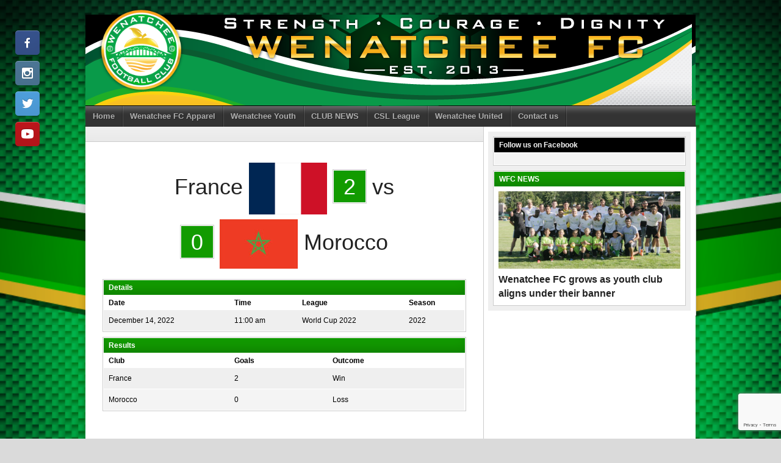

--- FILE ---
content_type: text/html; charset=UTF-8
request_url: https://wenatcheefc.com/event/match-9/
body_size: 11177
content:
<!DOCTYPE html>
<html lang="en-US">
<head>
<meta charset="UTF-8">
<meta name="viewport" content="width=device-width, initial-scale=1">
<link rel="profile" href="http://gmpg.org/xfn/11">
<link rel="pingback" href="https://wenatcheefc.com/xmlrpc.php">
<meta name='robots' content='index, follow, max-image-preview:large, max-snippet:-1, max-video-preview:-1' />
	<style>img:is([sizes="auto" i], [sizes^="auto," i]) { contain-intrinsic-size: 3000px 1500px }</style>
	
	<!-- This site is optimized with the Yoast SEO plugin v26.8 - https://yoast.com/product/yoast-seo-wordpress/ -->
	<title>Match - Wenatchee FC</title>
	<link rel="canonical" href="https://wenatcheefc.com/event/match-9/" />
	<meta property="og:locale" content="en_US" />
	<meta property="og:type" content="article" />
	<meta property="og:title" content="Match - Wenatchee FC" />
	<meta property="og:url" content="https://wenatcheefc.com/event/match-9/" />
	<meta property="og:site_name" content="Wenatchee FC" />
	<meta property="article:publisher" content="https://www.facebook.com/FCWenatchee" />
	<meta property="og:image" content="https://wenatcheefc.com/wp-content/uploads/2023/12/WFC.jpg" />
	<meta property="og:image:width" content="960" />
	<meta property="og:image:height" content="359" />
	<meta property="og:image:type" content="image/jpeg" />
	<meta name="twitter:card" content="summary_large_image" />
	<script type="application/ld+json" class="yoast-schema-graph">{"@context":"https://schema.org","@graph":[{"@type":"WebPage","@id":"https://wenatcheefc.com/event/match-9/","url":"https://wenatcheefc.com/event/match-9/","name":"Match - Wenatchee FC","isPartOf":{"@id":"https://wenatcheefc.com/#website"},"datePublished":"2022-12-14T19:00:00+00:00","breadcrumb":{"@id":"https://wenatcheefc.com/event/match-9/#breadcrumb"},"inLanguage":"en-US","potentialAction":[{"@type":"ReadAction","target":["https://wenatcheefc.com/event/match-9/"]}]},{"@type":"BreadcrumbList","@id":"https://wenatcheefc.com/event/match-9/#breadcrumb","itemListElement":[{"@type":"ListItem","position":1,"name":"Home","item":"https://wenatcheefc.com/"},{"@type":"ListItem","position":2,"name":"Match"}]},{"@type":"WebSite","@id":"https://wenatcheefc.com/#website","url":"https://wenatcheefc.com/","name":"WenatcheeFC.com","description":"WFC Official Site","publisher":{"@id":"https://wenatcheefc.com/#organization"},"potentialAction":[{"@type":"SearchAction","target":{"@type":"EntryPoint","urlTemplate":"https://wenatcheefc.com/?s={search_term_string}"},"query-input":{"@type":"PropertyValueSpecification","valueRequired":true,"valueName":"search_term_string"}}],"inLanguage":"en-US"},{"@type":"Organization","@id":"https://wenatcheefc.com/#organization","name":"Wenatchee FC","url":"https://wenatcheefc.com/","logo":{"@type":"ImageObject","inLanguage":"en-US","@id":"https://wenatcheefc.com/#/schema/logo/image/","url":"http://wenatcheefc.com/wp-content/uploads/2015/05/cropped-WFC-Header-Gradient-Logo.png","contentUrl":"http://wenatcheefc.com/wp-content/uploads/2015/05/cropped-WFC-Header-Gradient-Logo.png","width":512,"height":512,"caption":"Wenatchee FC"},"image":{"@id":"https://wenatcheefc.com/#/schema/logo/image/"},"sameAs":["https://www.facebook.com/FCWenatchee","https://www.instagram.com/WenatcheeFC","https://www.youtube.com/WenatcheeFC"]}]}</script>
	<!-- / Yoast SEO plugin. -->


<link rel="alternate" type="application/rss+xml" title="Wenatchee FC &raquo; Feed" href="https://wenatcheefc.com/feed/" />
<link rel="alternate" type="application/rss+xml" title="Wenatchee FC &raquo; Comments Feed" href="https://wenatcheefc.com/comments/feed/" />
<script type="text/javascript">
/* <![CDATA[ */
window._wpemojiSettings = {"baseUrl":"https:\/\/s.w.org\/images\/core\/emoji\/16.0.1\/72x72\/","ext":".png","svgUrl":"https:\/\/s.w.org\/images\/core\/emoji\/16.0.1\/svg\/","svgExt":".svg","source":{"concatemoji":"https:\/\/wenatcheefc.com\/wp-includes\/js\/wp-emoji-release.min.js?ver=6.8.3"}};
/*! This file is auto-generated */
!function(s,n){var o,i,e;function c(e){try{var t={supportTests:e,timestamp:(new Date).valueOf()};sessionStorage.setItem(o,JSON.stringify(t))}catch(e){}}function p(e,t,n){e.clearRect(0,0,e.canvas.width,e.canvas.height),e.fillText(t,0,0);var t=new Uint32Array(e.getImageData(0,0,e.canvas.width,e.canvas.height).data),a=(e.clearRect(0,0,e.canvas.width,e.canvas.height),e.fillText(n,0,0),new Uint32Array(e.getImageData(0,0,e.canvas.width,e.canvas.height).data));return t.every(function(e,t){return e===a[t]})}function u(e,t){e.clearRect(0,0,e.canvas.width,e.canvas.height),e.fillText(t,0,0);for(var n=e.getImageData(16,16,1,1),a=0;a<n.data.length;a++)if(0!==n.data[a])return!1;return!0}function f(e,t,n,a){switch(t){case"flag":return n(e,"\ud83c\udff3\ufe0f\u200d\u26a7\ufe0f","\ud83c\udff3\ufe0f\u200b\u26a7\ufe0f")?!1:!n(e,"\ud83c\udde8\ud83c\uddf6","\ud83c\udde8\u200b\ud83c\uddf6")&&!n(e,"\ud83c\udff4\udb40\udc67\udb40\udc62\udb40\udc65\udb40\udc6e\udb40\udc67\udb40\udc7f","\ud83c\udff4\u200b\udb40\udc67\u200b\udb40\udc62\u200b\udb40\udc65\u200b\udb40\udc6e\u200b\udb40\udc67\u200b\udb40\udc7f");case"emoji":return!a(e,"\ud83e\udedf")}return!1}function g(e,t,n,a){var r="undefined"!=typeof WorkerGlobalScope&&self instanceof WorkerGlobalScope?new OffscreenCanvas(300,150):s.createElement("canvas"),o=r.getContext("2d",{willReadFrequently:!0}),i=(o.textBaseline="top",o.font="600 32px Arial",{});return e.forEach(function(e){i[e]=t(o,e,n,a)}),i}function t(e){var t=s.createElement("script");t.src=e,t.defer=!0,s.head.appendChild(t)}"undefined"!=typeof Promise&&(o="wpEmojiSettingsSupports",i=["flag","emoji"],n.supports={everything:!0,everythingExceptFlag:!0},e=new Promise(function(e){s.addEventListener("DOMContentLoaded",e,{once:!0})}),new Promise(function(t){var n=function(){try{var e=JSON.parse(sessionStorage.getItem(o));if("object"==typeof e&&"number"==typeof e.timestamp&&(new Date).valueOf()<e.timestamp+604800&&"object"==typeof e.supportTests)return e.supportTests}catch(e){}return null}();if(!n){if("undefined"!=typeof Worker&&"undefined"!=typeof OffscreenCanvas&&"undefined"!=typeof URL&&URL.createObjectURL&&"undefined"!=typeof Blob)try{var e="postMessage("+g.toString()+"("+[JSON.stringify(i),f.toString(),p.toString(),u.toString()].join(",")+"));",a=new Blob([e],{type:"text/javascript"}),r=new Worker(URL.createObjectURL(a),{name:"wpTestEmojiSupports"});return void(r.onmessage=function(e){c(n=e.data),r.terminate(),t(n)})}catch(e){}c(n=g(i,f,p,u))}t(n)}).then(function(e){for(var t in e)n.supports[t]=e[t],n.supports.everything=n.supports.everything&&n.supports[t],"flag"!==t&&(n.supports.everythingExceptFlag=n.supports.everythingExceptFlag&&n.supports[t]);n.supports.everythingExceptFlag=n.supports.everythingExceptFlag&&!n.supports.flag,n.DOMReady=!1,n.readyCallback=function(){n.DOMReady=!0}}).then(function(){return e}).then(function(){var e;n.supports.everything||(n.readyCallback(),(e=n.source||{}).concatemoji?t(e.concatemoji):e.wpemoji&&e.twemoji&&(t(e.twemoji),t(e.wpemoji)))}))}((window,document),window._wpemojiSettings);
/* ]]> */
</script>
<style id='wp-emoji-styles-inline-css' type='text/css'>

	img.wp-smiley, img.emoji {
		display: inline !important;
		border: none !important;
		box-shadow: none !important;
		height: 1em !important;
		width: 1em !important;
		margin: 0 0.07em !important;
		vertical-align: -0.1em !important;
		background: none !important;
		padding: 0 !important;
	}
</style>
<style id='classic-theme-styles-inline-css' type='text/css'>
/*! This file is auto-generated */
.wp-block-button__link{color:#fff;background-color:#32373c;border-radius:9999px;box-shadow:none;text-decoration:none;padding:calc(.667em + 2px) calc(1.333em + 2px);font-size:1.125em}.wp-block-file__button{background:#32373c;color:#fff;text-decoration:none}
</style>
<style id='global-styles-inline-css' type='text/css'>
:root{--wp--preset--aspect-ratio--square: 1;--wp--preset--aspect-ratio--4-3: 4/3;--wp--preset--aspect-ratio--3-4: 3/4;--wp--preset--aspect-ratio--3-2: 3/2;--wp--preset--aspect-ratio--2-3: 2/3;--wp--preset--aspect-ratio--16-9: 16/9;--wp--preset--aspect-ratio--9-16: 9/16;--wp--preset--color--black: #000000;--wp--preset--color--cyan-bluish-gray: #abb8c3;--wp--preset--color--white: #ffffff;--wp--preset--color--pale-pink: #f78da7;--wp--preset--color--vivid-red: #cf2e2e;--wp--preset--color--luminous-vivid-orange: #ff6900;--wp--preset--color--luminous-vivid-amber: #fcb900;--wp--preset--color--light-green-cyan: #7bdcb5;--wp--preset--color--vivid-green-cyan: #00d084;--wp--preset--color--pale-cyan-blue: #8ed1fc;--wp--preset--color--vivid-cyan-blue: #0693e3;--wp--preset--color--vivid-purple: #9b51e0;--wp--preset--gradient--vivid-cyan-blue-to-vivid-purple: linear-gradient(135deg,rgba(6,147,227,1) 0%,rgb(155,81,224) 100%);--wp--preset--gradient--light-green-cyan-to-vivid-green-cyan: linear-gradient(135deg,rgb(122,220,180) 0%,rgb(0,208,130) 100%);--wp--preset--gradient--luminous-vivid-amber-to-luminous-vivid-orange: linear-gradient(135deg,rgba(252,185,0,1) 0%,rgba(255,105,0,1) 100%);--wp--preset--gradient--luminous-vivid-orange-to-vivid-red: linear-gradient(135deg,rgba(255,105,0,1) 0%,rgb(207,46,46) 100%);--wp--preset--gradient--very-light-gray-to-cyan-bluish-gray: linear-gradient(135deg,rgb(238,238,238) 0%,rgb(169,184,195) 100%);--wp--preset--gradient--cool-to-warm-spectrum: linear-gradient(135deg,rgb(74,234,220) 0%,rgb(151,120,209) 20%,rgb(207,42,186) 40%,rgb(238,44,130) 60%,rgb(251,105,98) 80%,rgb(254,248,76) 100%);--wp--preset--gradient--blush-light-purple: linear-gradient(135deg,rgb(255,206,236) 0%,rgb(152,150,240) 100%);--wp--preset--gradient--blush-bordeaux: linear-gradient(135deg,rgb(254,205,165) 0%,rgb(254,45,45) 50%,rgb(107,0,62) 100%);--wp--preset--gradient--luminous-dusk: linear-gradient(135deg,rgb(255,203,112) 0%,rgb(199,81,192) 50%,rgb(65,88,208) 100%);--wp--preset--gradient--pale-ocean: linear-gradient(135deg,rgb(255,245,203) 0%,rgb(182,227,212) 50%,rgb(51,167,181) 100%);--wp--preset--gradient--electric-grass: linear-gradient(135deg,rgb(202,248,128) 0%,rgb(113,206,126) 100%);--wp--preset--gradient--midnight: linear-gradient(135deg,rgb(2,3,129) 0%,rgb(40,116,252) 100%);--wp--preset--font-size--small: 13px;--wp--preset--font-size--medium: 20px;--wp--preset--font-size--large: 36px;--wp--preset--font-size--x-large: 42px;--wp--preset--spacing--20: 0.44rem;--wp--preset--spacing--30: 0.67rem;--wp--preset--spacing--40: 1rem;--wp--preset--spacing--50: 1.5rem;--wp--preset--spacing--60: 2.25rem;--wp--preset--spacing--70: 3.38rem;--wp--preset--spacing--80: 5.06rem;--wp--preset--shadow--natural: 6px 6px 9px rgba(0, 0, 0, 0.2);--wp--preset--shadow--deep: 12px 12px 50px rgba(0, 0, 0, 0.4);--wp--preset--shadow--sharp: 6px 6px 0px rgba(0, 0, 0, 0.2);--wp--preset--shadow--outlined: 6px 6px 0px -3px rgba(255, 255, 255, 1), 6px 6px rgba(0, 0, 0, 1);--wp--preset--shadow--crisp: 6px 6px 0px rgba(0, 0, 0, 1);}:where(.is-layout-flex){gap: 0.5em;}:where(.is-layout-grid){gap: 0.5em;}body .is-layout-flex{display: flex;}.is-layout-flex{flex-wrap: wrap;align-items: center;}.is-layout-flex > :is(*, div){margin: 0;}body .is-layout-grid{display: grid;}.is-layout-grid > :is(*, div){margin: 0;}:where(.wp-block-columns.is-layout-flex){gap: 2em;}:where(.wp-block-columns.is-layout-grid){gap: 2em;}:where(.wp-block-post-template.is-layout-flex){gap: 1.25em;}:where(.wp-block-post-template.is-layout-grid){gap: 1.25em;}.has-black-color{color: var(--wp--preset--color--black) !important;}.has-cyan-bluish-gray-color{color: var(--wp--preset--color--cyan-bluish-gray) !important;}.has-white-color{color: var(--wp--preset--color--white) !important;}.has-pale-pink-color{color: var(--wp--preset--color--pale-pink) !important;}.has-vivid-red-color{color: var(--wp--preset--color--vivid-red) !important;}.has-luminous-vivid-orange-color{color: var(--wp--preset--color--luminous-vivid-orange) !important;}.has-luminous-vivid-amber-color{color: var(--wp--preset--color--luminous-vivid-amber) !important;}.has-light-green-cyan-color{color: var(--wp--preset--color--light-green-cyan) !important;}.has-vivid-green-cyan-color{color: var(--wp--preset--color--vivid-green-cyan) !important;}.has-pale-cyan-blue-color{color: var(--wp--preset--color--pale-cyan-blue) !important;}.has-vivid-cyan-blue-color{color: var(--wp--preset--color--vivid-cyan-blue) !important;}.has-vivid-purple-color{color: var(--wp--preset--color--vivid-purple) !important;}.has-black-background-color{background-color: var(--wp--preset--color--black) !important;}.has-cyan-bluish-gray-background-color{background-color: var(--wp--preset--color--cyan-bluish-gray) !important;}.has-white-background-color{background-color: var(--wp--preset--color--white) !important;}.has-pale-pink-background-color{background-color: var(--wp--preset--color--pale-pink) !important;}.has-vivid-red-background-color{background-color: var(--wp--preset--color--vivid-red) !important;}.has-luminous-vivid-orange-background-color{background-color: var(--wp--preset--color--luminous-vivid-orange) !important;}.has-luminous-vivid-amber-background-color{background-color: var(--wp--preset--color--luminous-vivid-amber) !important;}.has-light-green-cyan-background-color{background-color: var(--wp--preset--color--light-green-cyan) !important;}.has-vivid-green-cyan-background-color{background-color: var(--wp--preset--color--vivid-green-cyan) !important;}.has-pale-cyan-blue-background-color{background-color: var(--wp--preset--color--pale-cyan-blue) !important;}.has-vivid-cyan-blue-background-color{background-color: var(--wp--preset--color--vivid-cyan-blue) !important;}.has-vivid-purple-background-color{background-color: var(--wp--preset--color--vivid-purple) !important;}.has-black-border-color{border-color: var(--wp--preset--color--black) !important;}.has-cyan-bluish-gray-border-color{border-color: var(--wp--preset--color--cyan-bluish-gray) !important;}.has-white-border-color{border-color: var(--wp--preset--color--white) !important;}.has-pale-pink-border-color{border-color: var(--wp--preset--color--pale-pink) !important;}.has-vivid-red-border-color{border-color: var(--wp--preset--color--vivid-red) !important;}.has-luminous-vivid-orange-border-color{border-color: var(--wp--preset--color--luminous-vivid-orange) !important;}.has-luminous-vivid-amber-border-color{border-color: var(--wp--preset--color--luminous-vivid-amber) !important;}.has-light-green-cyan-border-color{border-color: var(--wp--preset--color--light-green-cyan) !important;}.has-vivid-green-cyan-border-color{border-color: var(--wp--preset--color--vivid-green-cyan) !important;}.has-pale-cyan-blue-border-color{border-color: var(--wp--preset--color--pale-cyan-blue) !important;}.has-vivid-cyan-blue-border-color{border-color: var(--wp--preset--color--vivid-cyan-blue) !important;}.has-vivid-purple-border-color{border-color: var(--wp--preset--color--vivid-purple) !important;}.has-vivid-cyan-blue-to-vivid-purple-gradient-background{background: var(--wp--preset--gradient--vivid-cyan-blue-to-vivid-purple) !important;}.has-light-green-cyan-to-vivid-green-cyan-gradient-background{background: var(--wp--preset--gradient--light-green-cyan-to-vivid-green-cyan) !important;}.has-luminous-vivid-amber-to-luminous-vivid-orange-gradient-background{background: var(--wp--preset--gradient--luminous-vivid-amber-to-luminous-vivid-orange) !important;}.has-luminous-vivid-orange-to-vivid-red-gradient-background{background: var(--wp--preset--gradient--luminous-vivid-orange-to-vivid-red) !important;}.has-very-light-gray-to-cyan-bluish-gray-gradient-background{background: var(--wp--preset--gradient--very-light-gray-to-cyan-bluish-gray) !important;}.has-cool-to-warm-spectrum-gradient-background{background: var(--wp--preset--gradient--cool-to-warm-spectrum) !important;}.has-blush-light-purple-gradient-background{background: var(--wp--preset--gradient--blush-light-purple) !important;}.has-blush-bordeaux-gradient-background{background: var(--wp--preset--gradient--blush-bordeaux) !important;}.has-luminous-dusk-gradient-background{background: var(--wp--preset--gradient--luminous-dusk) !important;}.has-pale-ocean-gradient-background{background: var(--wp--preset--gradient--pale-ocean) !important;}.has-electric-grass-gradient-background{background: var(--wp--preset--gradient--electric-grass) !important;}.has-midnight-gradient-background{background: var(--wp--preset--gradient--midnight) !important;}.has-small-font-size{font-size: var(--wp--preset--font-size--small) !important;}.has-medium-font-size{font-size: var(--wp--preset--font-size--medium) !important;}.has-large-font-size{font-size: var(--wp--preset--font-size--large) !important;}.has-x-large-font-size{font-size: var(--wp--preset--font-size--x-large) !important;}
:where(.wp-block-post-template.is-layout-flex){gap: 1.25em;}:where(.wp-block-post-template.is-layout-grid){gap: 1.25em;}
:where(.wp-block-columns.is-layout-flex){gap: 2em;}:where(.wp-block-columns.is-layout-grid){gap: 2em;}
:root :where(.wp-block-pullquote){font-size: 1.5em;line-height: 1.6;}
</style>
<link rel='stylesheet' id='contact-form-7-css' href='https://wenatcheefc.com/wp-content/plugins/contact-form-7/includes/css/styles.css?ver=6.1.4' type='text/css' media='all' />
<link rel='stylesheet' id='dashicons-css' href='https://wenatcheefc.com/wp-includes/css/dashicons.min.css?ver=6.8.3' type='text/css' media='all' />
<link rel='stylesheet' id='sportspress-general-css' href='//wenatcheefc.com/wp-content/plugins/sportspress-pro/includes/sportspress/assets/css/sportspress.css?ver=2.7.26' type='text/css' media='all' />
<link rel='stylesheet' id='sportspress-icons-css' href='//wenatcheefc.com/wp-content/plugins/sportspress-pro/includes/sportspress/assets/css/icons.css?ver=2.7.26' type='text/css' media='all' />
<link rel='stylesheet' id='sportspress-league-menu-css' href='//wenatcheefc.com/wp-content/plugins/sportspress-pro/includes/sportspress-league-menu/css/sportspress-league-menu.css?ver=2.1.2' type='text/css' media='all' />
<link rel='stylesheet' id='sportspress-event-statistics-css' href='//wenatcheefc.com/wp-content/plugins/sportspress-pro/includes/sportspress-match-stats/css/sportspress-match-stats.css?ver=2.2' type='text/css' media='all' />
<link rel='stylesheet' id='sportspress-results-matrix-css' href='//wenatcheefc.com/wp-content/plugins/sportspress-pro/includes/sportspress-results-matrix/css/sportspress-results-matrix.css?ver=2.6.9' type='text/css' media='all' />
<link rel='stylesheet' id='sportspress-scoreboard-css' href='//wenatcheefc.com/wp-content/plugins/sportspress-pro/includes/sportspress-scoreboard/css/sportspress-scoreboard.css?ver=2.6.11' type='text/css' media='all' />
<link rel='stylesheet' id='sportspress-scoreboard-ltr-css' href='//wenatcheefc.com/wp-content/plugins/sportspress-pro/includes/sportspress-scoreboard/css/sportspress-scoreboard-ltr.css?ver=2.6.11' type='text/css' media='all' />
<link rel='stylesheet' id='sportspress-sponsors-css' href='//wenatcheefc.com/wp-content/plugins/sportspress-pro/includes/sportspress-sponsors/css/sportspress-sponsors.css?ver=2.6.15' type='text/css' media='all' />
<link rel='stylesheet' id='sportspress-timelines-css' href='//wenatcheefc.com/wp-content/plugins/sportspress-pro/includes/sportspress-timelines/css/sportspress-timelines.css?ver=2.6' type='text/css' media='all' />
<link rel='stylesheet' id='sportspress-tournaments-css' href='//wenatcheefc.com/wp-content/plugins/sportspress-pro/includes/sportspress-tournaments/css/sportspress-tournaments.css?ver=2.6.21' type='text/css' media='all' />
<link rel='stylesheet' id='sportspress-tournaments-ltr-css' href='//wenatcheefc.com/wp-content/plugins/sportspress-pro/includes/sportspress-tournaments/css/sportspress-tournaments-ltr.css?ver=2.6.21' type='text/css' media='all' />
<link rel='stylesheet' id='jquery-bracket-css' href='//wenatcheefc.com/wp-content/plugins/sportspress-pro/includes/sportspress-tournaments/css/jquery.bracket.min.css?ver=0.11.0' type='text/css' media='all' />
<link rel='stylesheet' id='sportspress-twitter-css' href='//wenatcheefc.com/wp-content/plugins/sportspress-pro/includes/sportspress-twitter/css/sportspress-twitter.css?ver=2.1.2' type='text/css' media='all' />
<link rel='stylesheet' id='sportspress-user-scores-css' href='//wenatcheefc.com/wp-content/plugins/sportspress-pro/includes/sportspress-user-scores/css/sportspress-user-scores.css?ver=2.3' type='text/css' media='all' />
<link rel='stylesheet' id='wp-components-css' href='https://wenatcheefc.com/wp-includes/css/dist/components/style.min.css?ver=6.8.3' type='text/css' media='all' />
<link rel='stylesheet' id='godaddy-styles-css' href='https://wenatcheefc.com/wp-content/mu-plugins/vendor/wpex/godaddy-launch/includes/Dependencies/GoDaddy/Styles/build/latest.css?ver=2.0.2' type='text/css' media='all' />
<link rel='stylesheet' id='mega-slider-style-css' href='https://wenatcheefc.com/wp-content/themes/football-club/plugins/mega-slider/assets/css/mega-slider.css?ver=1.0.1' type='text/css' media='all' />
<link rel='stylesheet' id='news-widget-style-css' href='https://wenatcheefc.com/wp-content/themes/football-club/plugins/news-widget/assets/css/news-widget.css?ver=1.0.1' type='text/css' media='all' />
<link rel='stylesheet' id='social-sidebar-icons-css' href='https://wenatcheefc.com/wp-content/themes/football-club/plugins/social-sidebar/assets/css/social-sidebar-icons.css?ver=1.0' type='text/css' media='all' />
<link rel='stylesheet' id='social-sidebar-css' href='https://wenatcheefc.com/wp-content/themes/football-club/plugins/social-sidebar/assets/css/social-sidebar.css?ver=1.0' type='text/css' media='all' />
<link rel='stylesheet' id='social-sidebar-buttons-css' href='https://wenatcheefc.com/wp-content/themes/football-club/plugins/social-sidebar/assets/css/skins/buttons.css?ver=1.0' type='text/css' media='all' />
<link rel='stylesheet' id='rookie-framework-style-css' href='https://wenatcheefc.com/wp-content/themes/football-club/framework.css?ver=6.8.3' type='text/css' media='all' />
<link rel='stylesheet' id='rookie-style-css' href='https://wenatcheefc.com/wp-content/themes/football-club/style.css?ver=6.8.3' type='text/css' media='all' />
<style type="text/css"></style>		<style type="text/css"> /* Football Club Custom Layout */
		@media screen and (min-width: 1025px) {
			.site, .site-header, .site-content, .site-footer, .site-info {
				width: 1000px; }
		}
		</style>
				<style type="text/css"> /* Frontend CSS */
		.site-content {
			background: #ffffff; }
		pre,
		code,
		kbd,
		tt,
		var,
		td,
		.widget .sp-template,
		.mega-slider__row,
		.woocommerce .woocommerce-breadcrumb,
		.woocommerce-page .woocommerce-breadcrumb {
			background: #f4f4f4; }
		.widget_sportspress .widget-title,
		.widget_sportspress .widgettitle {
			color: #f4f4f4; }
		.sp-data-table tbody tr.odd td,
		.sp-data-table tbody tr.alternate td,
		.sp-calendar tbody td#today {
			background: #efefef; }
		.widget-area .widget {
			outline-color: #efefef; }
		th,
		.widget,
		.widget_calendar #today,
		.sp-view-all-link a,
		.sp-template-event-calendar #today,
		.sp-highlight,
		.sp-league-table .sp-highlight,
		.mega-slider__row:hover {
			background: #ffffff; }
		td,
		tbody tr td,
		.widget_calendar tbody tr td, .sp-calendar tbody tr td,
		.sp-view-all-link a {
			border-color: #ffffff; }
		.sp-view-all-link a {
			text-shadow: 1px 1px 0 #ffffff; }
		a,
		.widget_calendar tfoot td a:hover,
		.sp-league-table .sp-highlight,
		.widget .sp-event-blocks .sp-event-title a,
		.widget_calendar tbody a,
		.sp-calendar tbody a {
			color: #129b00; }
		.site-description {
			color: #129b00; }
		.main-navigation li:hover a,
		.main-navigation ul ul,
		.main-navigation.toggled .menu-toggle,
		.widget-title,
		.sp-heading,
		.sp-table-caption,
		.widget_calendar caption,
		.sp-template .player-group-name,
		.sp-template-event-logos .sp-event-logos .sp-team-logo .sp-team-result,
		.sp-statistic-bar-fill,
		.mega-slider__row--active,
		.mega-slider__row--active:hover {
			background: #129b00; }
		pre,
		code,
		kbd,
		tt,
		var,
		table,
		th,
		input[type="text"],
		input[type="email"],
		input[type="url"],
		input[type="password"],
		input[type="search"],
		textarea,
		.widget,
		.mega-slider__row,
		.woocommerce .woocommerce-breadcrumb,
		.woocommerce-page .woocommerce-breadcrumb {
			border-color: #cccccc; }
		body,
		button,
		input,
		select,
		textarea,
		.woocommerce ul.products li.product h3,
		.woocommerce-page ul.products li.product h3 {
			color: #222222; }
		pre,
		code,
		kbd,
		tt,
		var,
		table,
		.sp-data-table,
		.sp-view-all-link a:hover,
		.mega-slider,
		.woocommerce .woocommerce-breadcrumb,
		.woocommerce-page .woocommerce-breadcrumb {
			color: #000000; }
		.widget_sportspress .widget-title,
		.widget_sportspress .widgettitle {
			background: #000000; }
		.wp-caption-text,
		.sp-view-all-link a,
		.widget_calendar tfoot td,
		.woocommerce .woocommerce-breadcrumb,
		.woocommerce-page .woocommerce-breadcrumb,
		.woocommerce .woocommerce-breadcrumb a,
		.woocommerce-page .woocommerce-breadcrumb a {
			color: #7a7a7a; }
		caption,
		button,
		input[type="button"],
		input[type="reset"],
		input[type="submit"],
		.site-footer a:hover,
		.sp-heading,
		.sp-table-caption,
		.widget_calendar caption,
		.sp-template .player-group-name,
		.sp-template-event-logos .sp-event-logos .sp-team-logo .sp-team-result,
		.single-sp_player .entry-header .entry-title strong,
		.sp-template-gallery .gallery-item strong,
		.mega-slider__slide__label {
			color: #ffffff; }
		.site-footer {
			color: rgba(255, 255, 255, 0.5); }
		a {
			color: #129b00; }
		input[type="submit"]:hover,
		.main-navigation .menu-toggle,
		.sp-template-gallery .gallery-item strong,
		.single-sp_player .entry-header .entry-title strong,
		.mega-slider__row--active,
		.mega-slider__row--active:hover {
			background: #129b00; }
		.sp-tab-menu-item-active a {
			border-bottom-color: #129b00; }
		a:hover {
			color: #007d00; }
		.sp-footer-sponsors .sp-sponsors {
			border-color: #e0e0e0; }
		@media screen and (max-width: 600px) {
			.main-navigation .search-form .search-submit {
				background: #129b00; }
		}

		
		</style>
		<script type="text/javascript" src="https://wenatcheefc.com/wp-includes/js/jquery/jquery.min.js?ver=3.7.1" id="jquery-core-js"></script>
<script type="text/javascript" src="https://wenatcheefc.com/wp-includes/js/jquery/jquery-migrate.min.js?ver=3.4.1" id="jquery-migrate-js"></script>
<script type="text/javascript" src="https://wenatcheefc.com/wp-content/plugins/sportspress-pro/includes/sportspress-facebook/js/sportspress-facebook-sdk.js?ver=2.11" id="sportspress-facebook-sdk-js"></script>
<script type="text/javascript" src="https://wenatcheefc.com/wp-content/plugins/sportspress-pro/includes/sportspress-tournaments/js/jquery.bracket.min.js?ver=0.11.0" id="jquery-bracket-js"></script>
<link rel="https://api.w.org/" href="https://wenatcheefc.com/wp-json/" /><link rel="alternate" title="JSON" type="application/json" href="https://wenatcheefc.com/wp-json/wp/v2/events/2651" /><link rel="EditURI" type="application/rsd+xml" title="RSD" href="https://wenatcheefc.com/xmlrpc.php?rsd" />
<link rel='shortlink' href='https://wenatcheefc.com/?p=2651' />
<link rel="alternate" title="oEmbed (JSON)" type="application/json+oembed" href="https://wenatcheefc.com/wp-json/oembed/1.0/embed?url=https%3A%2F%2Fwenatcheefc.com%2Fevent%2Fmatch-9%2F" />
<link rel="alternate" title="oEmbed (XML)" type="text/xml+oembed" href="https://wenatcheefc.com/wp-json/oembed/1.0/embed?url=https%3A%2F%2Fwenatcheefc.com%2Fevent%2Fmatch-9%2F&#038;format=xml" />
<style type="text/css" id="custom-background-css">
body.custom-background { background-image: url("https://wenatcheefc.com/wp-content/uploads/2018/04/WUFC-background-image2.png"); background-position: center center; background-size: cover; background-repeat: no-repeat; background-attachment: scroll; }
</style>
	<link rel="icon" href="https://wenatcheefc.com/wp-content/uploads/2015/05/cropped-WFC-Header-Gradient-Logo-32x32.png" sizes="32x32" />
<link rel="icon" href="https://wenatcheefc.com/wp-content/uploads/2015/05/cropped-WFC-Header-Gradient-Logo-192x192.png" sizes="192x192" />
<link rel="apple-touch-icon" href="https://wenatcheefc.com/wp-content/uploads/2015/05/cropped-WFC-Header-Gradient-Logo-180x180.png" />
<meta name="msapplication-TileImage" content="https://wenatcheefc.com/wp-content/uploads/2015/05/cropped-WFC-Header-Gradient-Logo-270x270.png" />
</head>

<body class="wp-singular sp_event-template-default single single-sp_event postid-2651 custom-background wp-theme-football-club sportspress sportspress-page sp-has-results sp-performance-sections--1 sp-inline-statistics">
<div class="sp-header"></div>
<div id="page" class="hfeed site">
  <a class="skip-link screen-reader-text" href="#content">Skip to content</a>

  <header id="masthead" class="site-header" role="banner">
    <div class="header-wrapper">
      		<div class="header-area header-area-custom header-area-has-logo" style="background-image: url(https://wenatcheefc.com/wp-content/uploads/2022/10/cropped-IMG_0016-5.png);">
			<div class="header-inner">
																												<div class="site-branding">
						<div class="site-identity">
														<a class="site-logo" href="https://wenatcheefc.com/" rel="home"><img src="https://wenatcheefc.com/wp-content/uploads/2015/05/WFC-Header-Gradient-Logo.png" alt="Wenatchee FC"></a>
																				</div>
					</div><!-- .site-branding -->
																																<div class="site-menu">
						<nav id="site-navigation" class="main-navigation" role="navigation">
							<button class="menu-toggle" aria-controls="menu" aria-expanded="false"><span class="dashicons dashicons-menu"></span></button>
							<div class="menu-menu-1-container"><ul id="menu-menu-1" class="menu"><li id="menu-item-2469" class="menu-item menu-item-type-post_type menu-item-object-page menu-item-home menu-item-2469"><a href="https://wenatcheefc.com/">Home</a></li>
<li id="menu-item-2422" class="menu-item menu-item-type-custom menu-item-object-custom menu-item-2422"><a href="https://teamlocker.squadlocker.com/#/lockers/wenatchee-fc-apparel?_k=g6q7i8">Wenatchee FC Apparel</a></li>
<li id="menu-item-2673" class="menu-item menu-item-type-post_type menu-item-object-page menu-item-2673"><a href="https://wenatcheefc.com/wenatchee-youth/">Wenatchee Youth</a></li>
<li id="menu-item-2506" class="menu-item menu-item-type-post_type menu-item-object-page menu-item-2506"><a href="https://wenatcheefc.com/posts/">CLUB NEWS</a></li>
<li id="menu-item-2689" class="menu-item menu-item-type-custom menu-item-object-custom menu-item-2689"><a href="https://cashmeresoccer.com/">CSL League</a></li>
<li id="menu-item-2690" class="menu-item menu-item-type-custom menu-item-object-custom menu-item-2690"><a href="https://WenatcheeUnitedsc.com/">Wenatchee United</a></li>
<li id="menu-item-146" class="menu-item menu-item-type-post_type menu-item-object-page menu-item-146"><a href="https://wenatcheefc.com/contact/">Contact us</a></li>
</ul></div>													</nav><!-- #site-navigation -->
					</div>
									</div><!-- .header-inner -->
	</div><!-- .header-area -->
	    </div><!-- .header-wrapper -->
  </header><!-- #masthead -->

  <div id="content" class="site-content">
    <div class="content-wrapper">
      
	<div id="primary" class="content-area content-area-right-sidebar">
		<main id="main" class="site-main" role="main">

			
			
        
<article id="post-2651" class="post-2651 sp_event type-sp_event status-publish hentry sp_league-world-cup-2022 sp_season-84">
	
	<header class="entry-header">
			</header><!-- .entry-header -->

	
	<div class="entry-content">
		<div class="sp-section-content sp-section-content-logos"><div class="sp-template sp-template-event-logos sp-template-event-logos-inline"><div class="sp-event-logos sp-event-logos-2"><span class="sp-team-logo"><strong class="sp-team-name">France</strong> <img decoding="async" width="128" height="85" src="https://wenatcheefc.com/wp-content/uploads/2022/11/France-128x85.png" class="attachment-sportspress-fit-icon size-sportspress-fit-icon wp-post-image" alt="" /> <strong class="sp-team-result">2</strong></span> vs <span class="sp-team-logo"><strong class="sp-team-result">0</strong> <img decoding="async" width="128" height="81" src="https://wenatcheefc.com/wp-content/uploads/2022/11/Morocco-128x81.jpg" class="attachment-sportspress-fit-icon size-sportspress-fit-icon wp-post-image" alt="" /> <strong class="sp-team-name">Morocco</strong></span></div></div></div><div class="sp-section-content sp-section-content-excerpt"></div><div class="sp-section-content sp-section-content-content"></div><div class="sp-section-content sp-section-content-video"></div><div class="sp-section-content sp-section-content-details"><div class="sp-template sp-template-event-details">
	<h4 class="sp-table-caption">Details</h4>
	<div class="sp-table-wrapper">
		<table class="sp-event-details sp-data-table
					 sp-scrollable-table">
			<thead>
				<tr>
											<th>Date</th>
												<th>Time</th>
												<th>League</th>
												<th>Season</th>
										</tr>
			</thead>
			<tbody>
				<tr class="odd">
											<td>December 14, 2022</td>
												<td>11:00 am</td>
												<td>World Cup 2022</td>
												<td>2022</td>
										</tr>
			</tbody>
		</table>
	</div>
</div>
</div><div class="sp-section-content sp-section-content-venue"></div><div class="sp-section-content sp-section-content-results"><div class="sp-template sp-template-event-results">
	<h4 class="sp-table-caption">Results</h4><div class="sp-table-wrapper"><table class="sp-event-results sp-data-table sp-scrollable-table"><thead><th class="data-name">Club</th><th class="data-goals">Goals</th><th class="data-outcome">Outcome</th></tr></thead><tbody><tr class="odd"><td class="data-name">France</td><td class="data-goals">2</td><td class="data-outcome">Win</td></tr><tr class="even"><td class="data-name">Morocco</td><td class="data-goals">0</td><td class="data-outcome">Loss</td></tr></tbody></table></div></div>
</div><div class="sp-section-content sp-section-content-performance">		<div class="sp-event-performance-tables sp-event-performance-teams">
			<div class="sp-template sp-template-event-statistics">
	</div>		</div><!-- .sp-event-performance-tables -->
		</div><div class="sp-section-content sp-section-content-timeline"></div><div class="sp-tab-group"></div>			</div><!-- .entry-content -->
</article><!-- #post-## -->

			
		</main><!-- #main -->
	</div><!-- #primary -->

<div id="secondary" class="widget-area widget-area-right" role="complementary">
    <div class="sp-widget-align-none"><aside id="sportspress-facebook-2" class="widget widget_sportspress widget_sp_facebook"><h1 class="widget-title">Follow us on Facebook</h1>	<div class="sp-template sp-template-facebook">
		<div class="sp-facebook">
			<div class="fb-page"
				data-href="https://www.facebook.com/WenatcheeFireFC"
				data-tabs="timeline,events,messages"
				data-small-header="false"
				data-adapt-container-width="true"
				data-hide-cover="false"
				data-show-facepile="true"
			></div>
		</div>
	</div>
	</aside></div>			<aside id="news-widget-2" class="widget widget_news_widget">			<h1 class="widget-title">WFC NEWS</h1>			<div class="news-widget--1-column">
							<div class="news-widget__post">
					<a href="https://wenatcheefc.com/wenatchee-fc-grows-youth-club-aligns-under-their-banner/">
						<img width="652" height="278" src="https://wenatcheefc.com/wp-content/uploads/2015/08/11863133_1004560802909091_696093602_o-1024x436.jpg" class="news-widget__post__thumbnail wp-post-image" alt="" decoding="async" loading="lazy" srcset="https://wenatcheefc.com/wp-content/uploads/2015/08/11863133_1004560802909091_696093602_o-1024x436.jpg 1024w, https://wenatcheefc.com/wp-content/uploads/2015/08/11863133_1004560802909091_696093602_o-300x128.jpg 300w, https://wenatcheefc.com/wp-content/uploads/2015/08/11863133_1004560802909091_696093602_o-150x64.jpg 150w, https://wenatcheefc.com/wp-content/uploads/2015/08/11863133_1004560802909091_696093602_o-100x43.jpg 100w, https://wenatcheefc.com/wp-content/uploads/2015/08/11863133_1004560802909091_696093602_o-50x21.jpg 50w, https://wenatcheefc.com/wp-content/uploads/2015/08/11863133_1004560802909091_696093602_o-25x11.jpg 25w, https://wenatcheefc.com/wp-content/uploads/2015/08/11863133_1004560802909091_696093602_o-640x272.jpg 640w, https://wenatcheefc.com/wp-content/uploads/2015/08/11863133_1004560802909091_696093602_o-160x68.jpg 160w, https://wenatcheefc.com/wp-content/uploads/2015/08/11863133_1004560802909091_696093602_o-752x320.jpg 752w, https://wenatcheefc.com/wp-content/uploads/2015/08/11863133_1004560802909091_696093602_o.jpg 1502w" sizes="auto, (max-width: 652px) 100vw, 652px" />					</a>
					<a class="news-widget__post__title" href="https://wenatcheefc.com/wenatchee-fc-grows-youth-club-aligns-under-their-banner/">
						Wenatchee FC grows as youth club aligns under their banner					</a>
																<div class="news-widget__post__excerpt">
													</div>
									</div>
						</div>
			</aside>			</div><!-- #secondary -->
			<style type="text/css">
			.sp-footer-sponsors {
				background: #f4f4f4;
				color: #363f48;
			}
			.sp-footer-sponsors .sp-sponsors .sp-sponsors-title {
				color: #363f48;
			}
			</style>
			<div class="sp-footer-sponsors">
				<div class="sportspress"><div class="sp-sponsors">
			<h3 class="sp-sponsors-title">Sponsors</h3>
					<a class="sponsor sp-sponsor" href="https://www.arroyoaccounting.com/" data-nonce="5668780abc" data-ajaxurl="https://wenatcheefc.com/wp-admin/admin-ajax.php" data-post="2297">
		<img width="200" height="200" src="https://wenatcheefc.com/wp-content/uploads/2014/04/New_Arroyo-Accounting_Logo_WFC-Web-Sponsor-.jpg" class="sp-sponsor-logo wp-post-image" alt="" title="Arroyo Accounting" style="max-width:256px; max-height:128px;" decoding="async" loading="lazy" srcset="https://wenatcheefc.com/wp-content/uploads/2014/04/New_Arroyo-Accounting_Logo_WFC-Web-Sponsor-.jpg 200w, https://wenatcheefc.com/wp-content/uploads/2014/04/New_Arroyo-Accounting_Logo_WFC-Web-Sponsor--150x150.jpg 150w, https://wenatcheefc.com/wp-content/uploads/2014/04/New_Arroyo-Accounting_Logo_WFC-Web-Sponsor--100x100.jpg 100w, https://wenatcheefc.com/wp-content/uploads/2014/04/New_Arroyo-Accounting_Logo_WFC-Web-Sponsor--50x50.jpg 50w, https://wenatcheefc.com/wp-content/uploads/2014/04/New_Arroyo-Accounting_Logo_WFC-Web-Sponsor--25x25.jpg 25w, https://wenatcheefc.com/wp-content/uploads/2014/04/New_Arroyo-Accounting_Logo_WFC-Web-Sponsor--120x120.jpg 120w" sizes="auto, (max-width: 200px) 100vw, 200px" />	</a>
			<a class="sponsor sp-sponsor" href="http://www.wenatcheeunitedsc.com/" data-nonce="0619281494" data-ajaxurl="https://wenatcheefc.com/wp-admin/admin-ajax.php" data-post="2353">
		<img width="300" height="300" src="https://wenatcheefc.com/wp-content/uploads/2018/08/29196529_1669403386416444_3360891572173406208_n-300x300.jpg" class="sp-sponsor-logo wp-post-image" alt="" title="Wenatchee United SC" style="max-width:256px; max-height:128px;" decoding="async" loading="lazy" srcset="https://wenatcheefc.com/wp-content/uploads/2018/08/29196529_1669403386416444_3360891572173406208_n-300x300.jpg 300w, https://wenatcheefc.com/wp-content/uploads/2018/08/29196529_1669403386416444_3360891572173406208_n-150x150.jpg 150w, https://wenatcheefc.com/wp-content/uploads/2018/08/29196529_1669403386416444_3360891572173406208_n-128x128.jpg 128w, https://wenatcheefc.com/wp-content/uploads/2018/08/29196529_1669403386416444_3360891572173406208_n-32x32.jpg 32w, https://wenatcheefc.com/wp-content/uploads/2018/08/29196529_1669403386416444_3360891572173406208_n.jpg 490w" sizes="auto, (max-width: 300px) 100vw, 300px" />	</a>
			<a class="sponsor sp-sponsor" href="https://www.facebook.com/Wenatchee-Valley-Soccer-Referee-Association-570412669695352" data-nonce="07aba5d17a" data-ajaxurl="https://wenatcheefc.com/wp-admin/admin-ajax.php" data-post="2477">
		<img width="180" height="180" src="https://wenatcheefc.com/wp-content/uploads/2016/03/wvsra.jpg" class="sp-sponsor-logo wp-post-image" alt="" title="WVSRA" style="max-width:256px; max-height:128px;" decoding="async" loading="lazy" srcset="https://wenatcheefc.com/wp-content/uploads/2016/03/wvsra.jpg 180w, https://wenatcheefc.com/wp-content/uploads/2016/03/wvsra-150x150.jpg 150w, https://wenatcheefc.com/wp-content/uploads/2016/03/wvsra-100x100.jpg 100w, https://wenatcheefc.com/wp-content/uploads/2016/03/wvsra-50x50.jpg 50w, https://wenatcheefc.com/wp-content/uploads/2016/03/wvsra-25x25.jpg 25w, https://wenatcheefc.com/wp-content/uploads/2016/03/wvsra-120x120.jpg 120w" sizes="auto, (max-width: 180px) 100vw, 180px" />	</a>
			<a class="sponsor sp-sponsor" href="https://cashmeresoccer.com/" data-nonce="d881978fd8" data-ajaxurl="https://wenatcheefc.com/wp-admin/admin-ajax.php" data-post="2682">
		<img width="300" height="300" src="https://wenatcheefc.com/wp-content/uploads/2023/04/07_Cashmere_Soccer_League_Logo-300x300.png" class="sp-sponsor-logo wp-post-image" alt="" title="Cashmere Soccer League" style="max-width:256px; max-height:128px;" decoding="async" loading="lazy" srcset="https://wenatcheefc.com/wp-content/uploads/2023/04/07_Cashmere_Soccer_League_Logo-300x300.png 300w, https://wenatcheefc.com/wp-content/uploads/2023/04/07_Cashmere_Soccer_League_Logo-1024x1024.png 1024w, https://wenatcheefc.com/wp-content/uploads/2023/04/07_Cashmere_Soccer_League_Logo-150x150.png 150w, https://wenatcheefc.com/wp-content/uploads/2023/04/07_Cashmere_Soccer_League_Logo-768x768.png 768w, https://wenatcheefc.com/wp-content/uploads/2023/04/07_Cashmere_Soccer_League_Logo-128x128.png 128w, https://wenatcheefc.com/wp-content/uploads/2023/04/07_Cashmere_Soccer_League_Logo-32x32.png 32w, https://wenatcheefc.com/wp-content/uploads/2023/04/07_Cashmere_Soccer_League_Logo.png 1500w" sizes="auto, (max-width: 300px) 100vw, 300px" />	</a>
</div>
</div>			</div>
					<div class="social-sidebar">
			<a href="https://facebook.com/WenatcheeFireFC" title="Facebook" target="_blank" rel="nofollow"><i class="social-sidebar-icon social-sidebar-icon-facebook"></i></a><a href="https://instagram.com/WenatcheeFC" title="Instagram" target="_blank" rel="nofollow"><i class="social-sidebar-icon social-sidebar-icon-instagram"></i></a><a href="https://twitter.com/WenatcheeFC" title="Twitter" target="_blank" rel="nofollow"><i class="social-sidebar-icon social-sidebar-icon-twitter"></i></a><a href="https://www.youtube.com/WenatcheeFC" title="YouTube" target="_blank" rel="nofollow"><i class="social-sidebar-icon social-sidebar-icon-youtube"></i></a>		</div>
				
    </div><!-- .content-wrapper -->
  </div><!-- #content -->

  <footer id="colophon" class="site-footer" role="contentinfo">
    <div class="footer-wrapper">
      <div class="footer-area">
        <div class="footer-inner">
          <div id="quaternary" class="footer-widgets" role="complementary">
                          <div class="footer-widget-region"><div class="sp-widget-align-none"><aside id="sportspress-sponsors-4" class="widget widget_sportspress widget_sponsors widget_sp_sponsors"><div class="sp-sponsors">
					<a class="sponsor sp-sponsor" href="http://www.cashmereyouthsoccer.com/" data-nonce="2057fcedc6" data-ajaxurl="https://wenatcheefc.com/wp-admin/admin-ajax.php" data-post="2356">
		<img width="200" height="200" src="https://wenatcheefc.com/wp-content/uploads/2018/08/16996503_1271032169645976_6761306406239756997_n.jpg" class="sp-sponsor-logo wp-post-image" alt="" title="Cashmere Youth Soccer" style="max-width:256px; max-height:128px;" decoding="async" loading="lazy" srcset="https://wenatcheefc.com/wp-content/uploads/2018/08/16996503_1271032169645976_6761306406239756997_n.jpg 200w, https://wenatcheefc.com/wp-content/uploads/2018/08/16996503_1271032169645976_6761306406239756997_n-150x150.jpg 150w, https://wenatcheefc.com/wp-content/uploads/2018/08/16996503_1271032169645976_6761306406239756997_n-128x128.jpg 128w, https://wenatcheefc.com/wp-content/uploads/2018/08/16996503_1271032169645976_6761306406239756997_n-32x32.jpg 32w" sizes="auto, (max-width: 200px) 100vw, 200px" />	</a>
</div>
</aside></div></div>
                          <div class="footer-widget-region"><div class="sp-widget-align-none"><aside id="sportspress-sponsors-9" class="widget widget_sportspress widget_sponsors widget_sp_sponsors"><div class="sp-sponsors">
					<a class="sponsor sp-sponsor" href="http://www.leavenworthsoccerclub.org/" data-nonce="895bd207c3" data-ajaxurl="https://wenatcheefc.com/wp-admin/admin-ajax.php" data-post="2358">
		<img width="150" height="150" src="https://wenatcheefc.com/wp-content/uploads/2016/01/leavenworth.png" class="sp-sponsor-logo wp-post-image" alt="" title="Leavenworth Youth Soccer" style="max-width:256px; max-height:128px;" decoding="async" loading="lazy" srcset="https://wenatcheefc.com/wp-content/uploads/2016/01/leavenworth.png 150w, https://wenatcheefc.com/wp-content/uploads/2016/01/leavenworth-100x100.png 100w, https://wenatcheefc.com/wp-content/uploads/2016/01/leavenworth-50x50.png 50w, https://wenatcheefc.com/wp-content/uploads/2016/01/leavenworth-25x25.png 25w, https://wenatcheefc.com/wp-content/uploads/2016/01/leavenworth-120x120.png 120w" sizes="auto, (max-width: 150px) 100vw, 150px" />	</a>
</div>
</aside></div></div>
                          <div class="footer-widget-region"><div class="sp-widget-align-none"><aside id="sportspress-sponsors-10" class="widget widget_sportspress widget_sponsors widget_sp_sponsors"><div class="sp-sponsors">
					<a class="sponsor sp-sponsor" href="http://www.wenatcheesoccer.com/" data-nonce="f206fd3240" data-ajaxurl="https://wenatcheefc.com/wp-admin/admin-ajax.php" data-post="2355">
		<img width="231" height="300" src="https://wenatcheefc.com/wp-content/uploads/2016/01/wenatchee-soccer.jpg" class="sp-sponsor-logo wp-post-image" alt="" title="Wenatchee Youth Soccer" style="max-width:256px; max-height:128px;" decoding="async" loading="lazy" srcset="https://wenatcheefc.com/wp-content/uploads/2016/01/wenatchee-soccer.jpg 591w, https://wenatcheefc.com/wp-content/uploads/2016/01/wenatchee-soccer-231x300.jpg 231w, https://wenatcheefc.com/wp-content/uploads/2016/01/wenatchee-soccer-150x195.jpg 150w, https://wenatcheefc.com/wp-content/uploads/2016/01/wenatchee-soccer-77x100.jpg 77w, https://wenatcheefc.com/wp-content/uploads/2016/01/wenatchee-soccer-38x50.jpg 38w, https://wenatcheefc.com/wp-content/uploads/2016/01/wenatchee-soccer-19x25.jpg 19w, https://wenatcheefc.com/wp-content/uploads/2016/01/wenatchee-soccer-246x320.jpg 246w, https://wenatcheefc.com/wp-content/uploads/2016/01/wenatchee-soccer-92x120.jpg 92w" sizes="auto, (max-width: 231px) 100vw, 231px" />	</a>
</div>
</aside></div></div>
                      </div>
        </div><!-- .footer-inner -->
      </div><!-- .footer-area -->
    </div><!-- .footer-wrapper -->
  </footer><!-- #colophon -->
</div><!-- #page -->

<div class="site-info">
  <div class="info-wrapper">
    <div class="info-area">
      <div class="info-inner">
        	<div class="site-copyright">
		&copy; 2026 Wenatchee FC	</div><!-- .site-copyright -->
		<div class="site-credit">
		<a href="http://www.WenatcheeFC.com">Wenatchee FC LLC</a>	</div><!-- .site-info -->
	      </div><!-- .info-inner -->
    </div><!-- .info-area -->
  </div><!-- .info-wrapper -->
</div><!-- .site-info -->

<script type="speculationrules">
{"prefetch":[{"source":"document","where":{"and":[{"href_matches":"\/*"},{"not":{"href_matches":["\/wp-*.php","\/wp-admin\/*","\/wp-content\/uploads\/*","\/wp-content\/*","\/wp-content\/plugins\/*","\/wp-content\/themes\/football-club\/*","\/*\\?(.+)"]}},{"not":{"selector_matches":"a[rel~=\"nofollow\"]"}},{"not":{"selector_matches":".no-prefetch, .no-prefetch a"}}]},"eagerness":"conservative"}]}
</script>
<script type="text/javascript" src="https://wenatcheefc.com/wp-includes/js/dist/hooks.min.js?ver=4d63a3d491d11ffd8ac6" id="wp-hooks-js"></script>
<script type="text/javascript" src="https://wenatcheefc.com/wp-includes/js/dist/i18n.min.js?ver=5e580eb46a90c2b997e6" id="wp-i18n-js"></script>
<script type="text/javascript" id="wp-i18n-js-after">
/* <![CDATA[ */
wp.i18n.setLocaleData( { 'text direction\u0004ltr': [ 'ltr' ] } );
/* ]]> */
</script>
<script type="text/javascript" src="https://wenatcheefc.com/wp-content/plugins/contact-form-7/includes/swv/js/index.js?ver=6.1.4" id="swv-js"></script>
<script type="text/javascript" id="contact-form-7-js-before">
/* <![CDATA[ */
var wpcf7 = {
    "api": {
        "root": "https:\/\/wenatcheefc.com\/wp-json\/",
        "namespace": "contact-form-7\/v1"
    },
    "cached": 1
};
/* ]]> */
</script>
<script type="text/javascript" src="https://wenatcheefc.com/wp-content/plugins/contact-form-7/includes/js/index.js?ver=6.1.4" id="contact-form-7-js"></script>
<script type="text/javascript" src="https://wenatcheefc.com/wp-content/plugins/sportspress-pro/includes/sportspress/assets/js/jquery.dataTables.min.js?ver=1.10.4" id="jquery-datatables-js"></script>
<script type="text/javascript" id="sportspress-js-extra">
/* <![CDATA[ */
var localized_strings = {"days":"days","hrs":"hrs","mins":"mins","secs":"secs","previous":"Previous","next":"Next"};
/* ]]> */
</script>
<script type="text/javascript" src="https://wenatcheefc.com/wp-content/plugins/sportspress-pro/includes/sportspress/assets/js/sportspress.js?ver=2.7.26" id="sportspress-js"></script>
<script type="text/javascript" src="https://wenatcheefc.com/wp-content/plugins/sportspress-pro/includes/sportspress-match-stats/js/jquery.waypoints.min.js?ver=4.0.0" id="jquery-waypoints-js"></script>
<script type="text/javascript" src="https://wenatcheefc.com/wp-content/plugins/sportspress-pro/includes/sportspress-match-stats/js/sportspress-match-stats.js?ver=2.2" id="sportspress-match-stats-js"></script>
<script type="text/javascript" src="https://wenatcheefc.com/wp-content/plugins/sportspress-pro/includes/sportspress-scoreboard/js/sportspress-scoreboard.js?ver=1769467434" id="sportspress-scoreboard-js"></script>
<script type="text/javascript" src="https://wenatcheefc.com/wp-content/plugins/sportspress-pro/includes/sportspress-sponsors/js/sportspress-sponsors.js?ver=1769467434" id="sportspress-sponsors-js"></script>
<script type="text/javascript" src="https://wenatcheefc.com/wp-content/plugins/sportspress-pro/includes/sportspress-tournaments/js/sportspress-tournaments.js?ver=2.6.21" id="sportspress-tournaments-js"></script>
<script type="text/javascript" src="https://wenatcheefc.com/wp-content/themes/football-club/plugins/mega-slider/assets/js/mega-slider.js?ver=1.0.1" id="mega-slider-js"></script>
<script type="text/javascript" src="https://wenatcheefc.com/wp-content/themes/football-club/js/navigation.js?ver=20120206" id="rookie-navigation-js"></script>
<script type="text/javascript" src="https://wenatcheefc.com/wp-content/themes/football-club/js/skip-link-focus-fix.js?ver=20130115" id="rookie-skip-link-focus-fix-js"></script>
<script type="text/javascript" src="https://wenatcheefc.com/wp-content/themes/football-club/js/jquery.timeago.js?ver=1.4.1" id="jquery-timeago-js"></script>
<script type="text/javascript" src="https://wenatcheefc.com/wp-content/themes/football-club/js/locales/jquery.timeago.en.js?ver=1.4.1" id="jquery-timeago-en-js"></script>
<script type="text/javascript" src="https://wenatcheefc.com/wp-content/themes/football-club/js/scripts.js?ver=0.9" id="rookie-scripts-js"></script>
<script type="text/javascript" src="https://www.google.com/recaptcha/api.js?render=6LdhfiUkAAAAAPNhTTiMbXQ43J-XOVmsoHPrNsJQ&amp;ver=3.0" id="google-recaptcha-js"></script>
<script type="text/javascript" src="https://wenatcheefc.com/wp-includes/js/dist/vendor/wp-polyfill.min.js?ver=3.15.0" id="wp-polyfill-js"></script>
<script type="text/javascript" id="wpcf7-recaptcha-js-before">
/* <![CDATA[ */
var wpcf7_recaptcha = {
    "sitekey": "6LdhfiUkAAAAAPNhTTiMbXQ43J-XOVmsoHPrNsJQ",
    "actions": {
        "homepage": "homepage",
        "contactform": "contactform"
    }
};
/* ]]> */
</script>
<script type="text/javascript" src="https://wenatcheefc.com/wp-content/plugins/contact-form-7/modules/recaptcha/index.js?ver=6.1.4" id="wpcf7-recaptcha-js"></script>
		<script>'undefined'=== typeof _trfq || (window._trfq = []);'undefined'=== typeof _trfd && (window._trfd=[]),
                _trfd.push({'tccl.baseHost':'secureserver.net'}),
                _trfd.push({'ap':'wpaas_v2'},
                    {'server':'434f83e822d9'},
                    {'pod':'c8-prod-p3-us-west-2'},
                                        {'xid':'45768726'},
                    {'wp':'6.8.3'},
                    {'php':'8.1.34'},
                    {'loggedin':'0'},
                    {'cdn':'1'},
                    {'builder':''},
                    {'theme':'football-club'},
                    {'wds':'0'},
                    {'wp_alloptions_count':'816'},
                    {'wp_alloptions_bytes':'153404'},
                    {'gdl_coming_soon_page':'0'}
                    , {'appid':'59535'}                 );
            var trafficScript = document.createElement('script'); trafficScript.src = 'https://img1.wsimg.com/signals/js/clients/scc-c2/scc-c2.min.js'; window.document.head.appendChild(trafficScript);</script>
		<script>window.addEventListener('click', function (elem) { var _elem$target, _elem$target$dataset, _window, _window$_trfq; return (elem === null || elem === void 0 ? void 0 : (_elem$target = elem.target) === null || _elem$target === void 0 ? void 0 : (_elem$target$dataset = _elem$target.dataset) === null || _elem$target$dataset === void 0 ? void 0 : _elem$target$dataset.eid) && ((_window = window) === null || _window === void 0 ? void 0 : (_window$_trfq = _window._trfq) === null || _window$_trfq === void 0 ? void 0 : _window$_trfq.push(["cmdLogEvent", "click", elem.target.dataset.eid]));});</script>
		<script src='https://img1.wsimg.com/traffic-assets/js/tccl-tti.min.js' onload="window.tti.calculateTTI()"></script>
		
</body>
</html>


--- FILE ---
content_type: text/html; charset=utf-8
request_url: https://www.google.com/recaptcha/api2/anchor?ar=1&k=6LdhfiUkAAAAAPNhTTiMbXQ43J-XOVmsoHPrNsJQ&co=aHR0cHM6Ly93ZW5hdGNoZWVmYy5jb206NDQz&hl=en&v=N67nZn4AqZkNcbeMu4prBgzg&size=invisible&anchor-ms=20000&execute-ms=30000&cb=ugmzasq3ug
body_size: 48609
content:
<!DOCTYPE HTML><html dir="ltr" lang="en"><head><meta http-equiv="Content-Type" content="text/html; charset=UTF-8">
<meta http-equiv="X-UA-Compatible" content="IE=edge">
<title>reCAPTCHA</title>
<style type="text/css">
/* cyrillic-ext */
@font-face {
  font-family: 'Roboto';
  font-style: normal;
  font-weight: 400;
  font-stretch: 100%;
  src: url(//fonts.gstatic.com/s/roboto/v48/KFO7CnqEu92Fr1ME7kSn66aGLdTylUAMa3GUBHMdazTgWw.woff2) format('woff2');
  unicode-range: U+0460-052F, U+1C80-1C8A, U+20B4, U+2DE0-2DFF, U+A640-A69F, U+FE2E-FE2F;
}
/* cyrillic */
@font-face {
  font-family: 'Roboto';
  font-style: normal;
  font-weight: 400;
  font-stretch: 100%;
  src: url(//fonts.gstatic.com/s/roboto/v48/KFO7CnqEu92Fr1ME7kSn66aGLdTylUAMa3iUBHMdazTgWw.woff2) format('woff2');
  unicode-range: U+0301, U+0400-045F, U+0490-0491, U+04B0-04B1, U+2116;
}
/* greek-ext */
@font-face {
  font-family: 'Roboto';
  font-style: normal;
  font-weight: 400;
  font-stretch: 100%;
  src: url(//fonts.gstatic.com/s/roboto/v48/KFO7CnqEu92Fr1ME7kSn66aGLdTylUAMa3CUBHMdazTgWw.woff2) format('woff2');
  unicode-range: U+1F00-1FFF;
}
/* greek */
@font-face {
  font-family: 'Roboto';
  font-style: normal;
  font-weight: 400;
  font-stretch: 100%;
  src: url(//fonts.gstatic.com/s/roboto/v48/KFO7CnqEu92Fr1ME7kSn66aGLdTylUAMa3-UBHMdazTgWw.woff2) format('woff2');
  unicode-range: U+0370-0377, U+037A-037F, U+0384-038A, U+038C, U+038E-03A1, U+03A3-03FF;
}
/* math */
@font-face {
  font-family: 'Roboto';
  font-style: normal;
  font-weight: 400;
  font-stretch: 100%;
  src: url(//fonts.gstatic.com/s/roboto/v48/KFO7CnqEu92Fr1ME7kSn66aGLdTylUAMawCUBHMdazTgWw.woff2) format('woff2');
  unicode-range: U+0302-0303, U+0305, U+0307-0308, U+0310, U+0312, U+0315, U+031A, U+0326-0327, U+032C, U+032F-0330, U+0332-0333, U+0338, U+033A, U+0346, U+034D, U+0391-03A1, U+03A3-03A9, U+03B1-03C9, U+03D1, U+03D5-03D6, U+03F0-03F1, U+03F4-03F5, U+2016-2017, U+2034-2038, U+203C, U+2040, U+2043, U+2047, U+2050, U+2057, U+205F, U+2070-2071, U+2074-208E, U+2090-209C, U+20D0-20DC, U+20E1, U+20E5-20EF, U+2100-2112, U+2114-2115, U+2117-2121, U+2123-214F, U+2190, U+2192, U+2194-21AE, U+21B0-21E5, U+21F1-21F2, U+21F4-2211, U+2213-2214, U+2216-22FF, U+2308-230B, U+2310, U+2319, U+231C-2321, U+2336-237A, U+237C, U+2395, U+239B-23B7, U+23D0, U+23DC-23E1, U+2474-2475, U+25AF, U+25B3, U+25B7, U+25BD, U+25C1, U+25CA, U+25CC, U+25FB, U+266D-266F, U+27C0-27FF, U+2900-2AFF, U+2B0E-2B11, U+2B30-2B4C, U+2BFE, U+3030, U+FF5B, U+FF5D, U+1D400-1D7FF, U+1EE00-1EEFF;
}
/* symbols */
@font-face {
  font-family: 'Roboto';
  font-style: normal;
  font-weight: 400;
  font-stretch: 100%;
  src: url(//fonts.gstatic.com/s/roboto/v48/KFO7CnqEu92Fr1ME7kSn66aGLdTylUAMaxKUBHMdazTgWw.woff2) format('woff2');
  unicode-range: U+0001-000C, U+000E-001F, U+007F-009F, U+20DD-20E0, U+20E2-20E4, U+2150-218F, U+2190, U+2192, U+2194-2199, U+21AF, U+21E6-21F0, U+21F3, U+2218-2219, U+2299, U+22C4-22C6, U+2300-243F, U+2440-244A, U+2460-24FF, U+25A0-27BF, U+2800-28FF, U+2921-2922, U+2981, U+29BF, U+29EB, U+2B00-2BFF, U+4DC0-4DFF, U+FFF9-FFFB, U+10140-1018E, U+10190-1019C, U+101A0, U+101D0-101FD, U+102E0-102FB, U+10E60-10E7E, U+1D2C0-1D2D3, U+1D2E0-1D37F, U+1F000-1F0FF, U+1F100-1F1AD, U+1F1E6-1F1FF, U+1F30D-1F30F, U+1F315, U+1F31C, U+1F31E, U+1F320-1F32C, U+1F336, U+1F378, U+1F37D, U+1F382, U+1F393-1F39F, U+1F3A7-1F3A8, U+1F3AC-1F3AF, U+1F3C2, U+1F3C4-1F3C6, U+1F3CA-1F3CE, U+1F3D4-1F3E0, U+1F3ED, U+1F3F1-1F3F3, U+1F3F5-1F3F7, U+1F408, U+1F415, U+1F41F, U+1F426, U+1F43F, U+1F441-1F442, U+1F444, U+1F446-1F449, U+1F44C-1F44E, U+1F453, U+1F46A, U+1F47D, U+1F4A3, U+1F4B0, U+1F4B3, U+1F4B9, U+1F4BB, U+1F4BF, U+1F4C8-1F4CB, U+1F4D6, U+1F4DA, U+1F4DF, U+1F4E3-1F4E6, U+1F4EA-1F4ED, U+1F4F7, U+1F4F9-1F4FB, U+1F4FD-1F4FE, U+1F503, U+1F507-1F50B, U+1F50D, U+1F512-1F513, U+1F53E-1F54A, U+1F54F-1F5FA, U+1F610, U+1F650-1F67F, U+1F687, U+1F68D, U+1F691, U+1F694, U+1F698, U+1F6AD, U+1F6B2, U+1F6B9-1F6BA, U+1F6BC, U+1F6C6-1F6CF, U+1F6D3-1F6D7, U+1F6E0-1F6EA, U+1F6F0-1F6F3, U+1F6F7-1F6FC, U+1F700-1F7FF, U+1F800-1F80B, U+1F810-1F847, U+1F850-1F859, U+1F860-1F887, U+1F890-1F8AD, U+1F8B0-1F8BB, U+1F8C0-1F8C1, U+1F900-1F90B, U+1F93B, U+1F946, U+1F984, U+1F996, U+1F9E9, U+1FA00-1FA6F, U+1FA70-1FA7C, U+1FA80-1FA89, U+1FA8F-1FAC6, U+1FACE-1FADC, U+1FADF-1FAE9, U+1FAF0-1FAF8, U+1FB00-1FBFF;
}
/* vietnamese */
@font-face {
  font-family: 'Roboto';
  font-style: normal;
  font-weight: 400;
  font-stretch: 100%;
  src: url(//fonts.gstatic.com/s/roboto/v48/KFO7CnqEu92Fr1ME7kSn66aGLdTylUAMa3OUBHMdazTgWw.woff2) format('woff2');
  unicode-range: U+0102-0103, U+0110-0111, U+0128-0129, U+0168-0169, U+01A0-01A1, U+01AF-01B0, U+0300-0301, U+0303-0304, U+0308-0309, U+0323, U+0329, U+1EA0-1EF9, U+20AB;
}
/* latin-ext */
@font-face {
  font-family: 'Roboto';
  font-style: normal;
  font-weight: 400;
  font-stretch: 100%;
  src: url(//fonts.gstatic.com/s/roboto/v48/KFO7CnqEu92Fr1ME7kSn66aGLdTylUAMa3KUBHMdazTgWw.woff2) format('woff2');
  unicode-range: U+0100-02BA, U+02BD-02C5, U+02C7-02CC, U+02CE-02D7, U+02DD-02FF, U+0304, U+0308, U+0329, U+1D00-1DBF, U+1E00-1E9F, U+1EF2-1EFF, U+2020, U+20A0-20AB, U+20AD-20C0, U+2113, U+2C60-2C7F, U+A720-A7FF;
}
/* latin */
@font-face {
  font-family: 'Roboto';
  font-style: normal;
  font-weight: 400;
  font-stretch: 100%;
  src: url(//fonts.gstatic.com/s/roboto/v48/KFO7CnqEu92Fr1ME7kSn66aGLdTylUAMa3yUBHMdazQ.woff2) format('woff2');
  unicode-range: U+0000-00FF, U+0131, U+0152-0153, U+02BB-02BC, U+02C6, U+02DA, U+02DC, U+0304, U+0308, U+0329, U+2000-206F, U+20AC, U+2122, U+2191, U+2193, U+2212, U+2215, U+FEFF, U+FFFD;
}
/* cyrillic-ext */
@font-face {
  font-family: 'Roboto';
  font-style: normal;
  font-weight: 500;
  font-stretch: 100%;
  src: url(//fonts.gstatic.com/s/roboto/v48/KFO7CnqEu92Fr1ME7kSn66aGLdTylUAMa3GUBHMdazTgWw.woff2) format('woff2');
  unicode-range: U+0460-052F, U+1C80-1C8A, U+20B4, U+2DE0-2DFF, U+A640-A69F, U+FE2E-FE2F;
}
/* cyrillic */
@font-face {
  font-family: 'Roboto';
  font-style: normal;
  font-weight: 500;
  font-stretch: 100%;
  src: url(//fonts.gstatic.com/s/roboto/v48/KFO7CnqEu92Fr1ME7kSn66aGLdTylUAMa3iUBHMdazTgWw.woff2) format('woff2');
  unicode-range: U+0301, U+0400-045F, U+0490-0491, U+04B0-04B1, U+2116;
}
/* greek-ext */
@font-face {
  font-family: 'Roboto';
  font-style: normal;
  font-weight: 500;
  font-stretch: 100%;
  src: url(//fonts.gstatic.com/s/roboto/v48/KFO7CnqEu92Fr1ME7kSn66aGLdTylUAMa3CUBHMdazTgWw.woff2) format('woff2');
  unicode-range: U+1F00-1FFF;
}
/* greek */
@font-face {
  font-family: 'Roboto';
  font-style: normal;
  font-weight: 500;
  font-stretch: 100%;
  src: url(//fonts.gstatic.com/s/roboto/v48/KFO7CnqEu92Fr1ME7kSn66aGLdTylUAMa3-UBHMdazTgWw.woff2) format('woff2');
  unicode-range: U+0370-0377, U+037A-037F, U+0384-038A, U+038C, U+038E-03A1, U+03A3-03FF;
}
/* math */
@font-face {
  font-family: 'Roboto';
  font-style: normal;
  font-weight: 500;
  font-stretch: 100%;
  src: url(//fonts.gstatic.com/s/roboto/v48/KFO7CnqEu92Fr1ME7kSn66aGLdTylUAMawCUBHMdazTgWw.woff2) format('woff2');
  unicode-range: U+0302-0303, U+0305, U+0307-0308, U+0310, U+0312, U+0315, U+031A, U+0326-0327, U+032C, U+032F-0330, U+0332-0333, U+0338, U+033A, U+0346, U+034D, U+0391-03A1, U+03A3-03A9, U+03B1-03C9, U+03D1, U+03D5-03D6, U+03F0-03F1, U+03F4-03F5, U+2016-2017, U+2034-2038, U+203C, U+2040, U+2043, U+2047, U+2050, U+2057, U+205F, U+2070-2071, U+2074-208E, U+2090-209C, U+20D0-20DC, U+20E1, U+20E5-20EF, U+2100-2112, U+2114-2115, U+2117-2121, U+2123-214F, U+2190, U+2192, U+2194-21AE, U+21B0-21E5, U+21F1-21F2, U+21F4-2211, U+2213-2214, U+2216-22FF, U+2308-230B, U+2310, U+2319, U+231C-2321, U+2336-237A, U+237C, U+2395, U+239B-23B7, U+23D0, U+23DC-23E1, U+2474-2475, U+25AF, U+25B3, U+25B7, U+25BD, U+25C1, U+25CA, U+25CC, U+25FB, U+266D-266F, U+27C0-27FF, U+2900-2AFF, U+2B0E-2B11, U+2B30-2B4C, U+2BFE, U+3030, U+FF5B, U+FF5D, U+1D400-1D7FF, U+1EE00-1EEFF;
}
/* symbols */
@font-face {
  font-family: 'Roboto';
  font-style: normal;
  font-weight: 500;
  font-stretch: 100%;
  src: url(//fonts.gstatic.com/s/roboto/v48/KFO7CnqEu92Fr1ME7kSn66aGLdTylUAMaxKUBHMdazTgWw.woff2) format('woff2');
  unicode-range: U+0001-000C, U+000E-001F, U+007F-009F, U+20DD-20E0, U+20E2-20E4, U+2150-218F, U+2190, U+2192, U+2194-2199, U+21AF, U+21E6-21F0, U+21F3, U+2218-2219, U+2299, U+22C4-22C6, U+2300-243F, U+2440-244A, U+2460-24FF, U+25A0-27BF, U+2800-28FF, U+2921-2922, U+2981, U+29BF, U+29EB, U+2B00-2BFF, U+4DC0-4DFF, U+FFF9-FFFB, U+10140-1018E, U+10190-1019C, U+101A0, U+101D0-101FD, U+102E0-102FB, U+10E60-10E7E, U+1D2C0-1D2D3, U+1D2E0-1D37F, U+1F000-1F0FF, U+1F100-1F1AD, U+1F1E6-1F1FF, U+1F30D-1F30F, U+1F315, U+1F31C, U+1F31E, U+1F320-1F32C, U+1F336, U+1F378, U+1F37D, U+1F382, U+1F393-1F39F, U+1F3A7-1F3A8, U+1F3AC-1F3AF, U+1F3C2, U+1F3C4-1F3C6, U+1F3CA-1F3CE, U+1F3D4-1F3E0, U+1F3ED, U+1F3F1-1F3F3, U+1F3F5-1F3F7, U+1F408, U+1F415, U+1F41F, U+1F426, U+1F43F, U+1F441-1F442, U+1F444, U+1F446-1F449, U+1F44C-1F44E, U+1F453, U+1F46A, U+1F47D, U+1F4A3, U+1F4B0, U+1F4B3, U+1F4B9, U+1F4BB, U+1F4BF, U+1F4C8-1F4CB, U+1F4D6, U+1F4DA, U+1F4DF, U+1F4E3-1F4E6, U+1F4EA-1F4ED, U+1F4F7, U+1F4F9-1F4FB, U+1F4FD-1F4FE, U+1F503, U+1F507-1F50B, U+1F50D, U+1F512-1F513, U+1F53E-1F54A, U+1F54F-1F5FA, U+1F610, U+1F650-1F67F, U+1F687, U+1F68D, U+1F691, U+1F694, U+1F698, U+1F6AD, U+1F6B2, U+1F6B9-1F6BA, U+1F6BC, U+1F6C6-1F6CF, U+1F6D3-1F6D7, U+1F6E0-1F6EA, U+1F6F0-1F6F3, U+1F6F7-1F6FC, U+1F700-1F7FF, U+1F800-1F80B, U+1F810-1F847, U+1F850-1F859, U+1F860-1F887, U+1F890-1F8AD, U+1F8B0-1F8BB, U+1F8C0-1F8C1, U+1F900-1F90B, U+1F93B, U+1F946, U+1F984, U+1F996, U+1F9E9, U+1FA00-1FA6F, U+1FA70-1FA7C, U+1FA80-1FA89, U+1FA8F-1FAC6, U+1FACE-1FADC, U+1FADF-1FAE9, U+1FAF0-1FAF8, U+1FB00-1FBFF;
}
/* vietnamese */
@font-face {
  font-family: 'Roboto';
  font-style: normal;
  font-weight: 500;
  font-stretch: 100%;
  src: url(//fonts.gstatic.com/s/roboto/v48/KFO7CnqEu92Fr1ME7kSn66aGLdTylUAMa3OUBHMdazTgWw.woff2) format('woff2');
  unicode-range: U+0102-0103, U+0110-0111, U+0128-0129, U+0168-0169, U+01A0-01A1, U+01AF-01B0, U+0300-0301, U+0303-0304, U+0308-0309, U+0323, U+0329, U+1EA0-1EF9, U+20AB;
}
/* latin-ext */
@font-face {
  font-family: 'Roboto';
  font-style: normal;
  font-weight: 500;
  font-stretch: 100%;
  src: url(//fonts.gstatic.com/s/roboto/v48/KFO7CnqEu92Fr1ME7kSn66aGLdTylUAMa3KUBHMdazTgWw.woff2) format('woff2');
  unicode-range: U+0100-02BA, U+02BD-02C5, U+02C7-02CC, U+02CE-02D7, U+02DD-02FF, U+0304, U+0308, U+0329, U+1D00-1DBF, U+1E00-1E9F, U+1EF2-1EFF, U+2020, U+20A0-20AB, U+20AD-20C0, U+2113, U+2C60-2C7F, U+A720-A7FF;
}
/* latin */
@font-face {
  font-family: 'Roboto';
  font-style: normal;
  font-weight: 500;
  font-stretch: 100%;
  src: url(//fonts.gstatic.com/s/roboto/v48/KFO7CnqEu92Fr1ME7kSn66aGLdTylUAMa3yUBHMdazQ.woff2) format('woff2');
  unicode-range: U+0000-00FF, U+0131, U+0152-0153, U+02BB-02BC, U+02C6, U+02DA, U+02DC, U+0304, U+0308, U+0329, U+2000-206F, U+20AC, U+2122, U+2191, U+2193, U+2212, U+2215, U+FEFF, U+FFFD;
}
/* cyrillic-ext */
@font-face {
  font-family: 'Roboto';
  font-style: normal;
  font-weight: 900;
  font-stretch: 100%;
  src: url(//fonts.gstatic.com/s/roboto/v48/KFO7CnqEu92Fr1ME7kSn66aGLdTylUAMa3GUBHMdazTgWw.woff2) format('woff2');
  unicode-range: U+0460-052F, U+1C80-1C8A, U+20B4, U+2DE0-2DFF, U+A640-A69F, U+FE2E-FE2F;
}
/* cyrillic */
@font-face {
  font-family: 'Roboto';
  font-style: normal;
  font-weight: 900;
  font-stretch: 100%;
  src: url(//fonts.gstatic.com/s/roboto/v48/KFO7CnqEu92Fr1ME7kSn66aGLdTylUAMa3iUBHMdazTgWw.woff2) format('woff2');
  unicode-range: U+0301, U+0400-045F, U+0490-0491, U+04B0-04B1, U+2116;
}
/* greek-ext */
@font-face {
  font-family: 'Roboto';
  font-style: normal;
  font-weight: 900;
  font-stretch: 100%;
  src: url(//fonts.gstatic.com/s/roboto/v48/KFO7CnqEu92Fr1ME7kSn66aGLdTylUAMa3CUBHMdazTgWw.woff2) format('woff2');
  unicode-range: U+1F00-1FFF;
}
/* greek */
@font-face {
  font-family: 'Roboto';
  font-style: normal;
  font-weight: 900;
  font-stretch: 100%;
  src: url(//fonts.gstatic.com/s/roboto/v48/KFO7CnqEu92Fr1ME7kSn66aGLdTylUAMa3-UBHMdazTgWw.woff2) format('woff2');
  unicode-range: U+0370-0377, U+037A-037F, U+0384-038A, U+038C, U+038E-03A1, U+03A3-03FF;
}
/* math */
@font-face {
  font-family: 'Roboto';
  font-style: normal;
  font-weight: 900;
  font-stretch: 100%;
  src: url(//fonts.gstatic.com/s/roboto/v48/KFO7CnqEu92Fr1ME7kSn66aGLdTylUAMawCUBHMdazTgWw.woff2) format('woff2');
  unicode-range: U+0302-0303, U+0305, U+0307-0308, U+0310, U+0312, U+0315, U+031A, U+0326-0327, U+032C, U+032F-0330, U+0332-0333, U+0338, U+033A, U+0346, U+034D, U+0391-03A1, U+03A3-03A9, U+03B1-03C9, U+03D1, U+03D5-03D6, U+03F0-03F1, U+03F4-03F5, U+2016-2017, U+2034-2038, U+203C, U+2040, U+2043, U+2047, U+2050, U+2057, U+205F, U+2070-2071, U+2074-208E, U+2090-209C, U+20D0-20DC, U+20E1, U+20E5-20EF, U+2100-2112, U+2114-2115, U+2117-2121, U+2123-214F, U+2190, U+2192, U+2194-21AE, U+21B0-21E5, U+21F1-21F2, U+21F4-2211, U+2213-2214, U+2216-22FF, U+2308-230B, U+2310, U+2319, U+231C-2321, U+2336-237A, U+237C, U+2395, U+239B-23B7, U+23D0, U+23DC-23E1, U+2474-2475, U+25AF, U+25B3, U+25B7, U+25BD, U+25C1, U+25CA, U+25CC, U+25FB, U+266D-266F, U+27C0-27FF, U+2900-2AFF, U+2B0E-2B11, U+2B30-2B4C, U+2BFE, U+3030, U+FF5B, U+FF5D, U+1D400-1D7FF, U+1EE00-1EEFF;
}
/* symbols */
@font-face {
  font-family: 'Roboto';
  font-style: normal;
  font-weight: 900;
  font-stretch: 100%;
  src: url(//fonts.gstatic.com/s/roboto/v48/KFO7CnqEu92Fr1ME7kSn66aGLdTylUAMaxKUBHMdazTgWw.woff2) format('woff2');
  unicode-range: U+0001-000C, U+000E-001F, U+007F-009F, U+20DD-20E0, U+20E2-20E4, U+2150-218F, U+2190, U+2192, U+2194-2199, U+21AF, U+21E6-21F0, U+21F3, U+2218-2219, U+2299, U+22C4-22C6, U+2300-243F, U+2440-244A, U+2460-24FF, U+25A0-27BF, U+2800-28FF, U+2921-2922, U+2981, U+29BF, U+29EB, U+2B00-2BFF, U+4DC0-4DFF, U+FFF9-FFFB, U+10140-1018E, U+10190-1019C, U+101A0, U+101D0-101FD, U+102E0-102FB, U+10E60-10E7E, U+1D2C0-1D2D3, U+1D2E0-1D37F, U+1F000-1F0FF, U+1F100-1F1AD, U+1F1E6-1F1FF, U+1F30D-1F30F, U+1F315, U+1F31C, U+1F31E, U+1F320-1F32C, U+1F336, U+1F378, U+1F37D, U+1F382, U+1F393-1F39F, U+1F3A7-1F3A8, U+1F3AC-1F3AF, U+1F3C2, U+1F3C4-1F3C6, U+1F3CA-1F3CE, U+1F3D4-1F3E0, U+1F3ED, U+1F3F1-1F3F3, U+1F3F5-1F3F7, U+1F408, U+1F415, U+1F41F, U+1F426, U+1F43F, U+1F441-1F442, U+1F444, U+1F446-1F449, U+1F44C-1F44E, U+1F453, U+1F46A, U+1F47D, U+1F4A3, U+1F4B0, U+1F4B3, U+1F4B9, U+1F4BB, U+1F4BF, U+1F4C8-1F4CB, U+1F4D6, U+1F4DA, U+1F4DF, U+1F4E3-1F4E6, U+1F4EA-1F4ED, U+1F4F7, U+1F4F9-1F4FB, U+1F4FD-1F4FE, U+1F503, U+1F507-1F50B, U+1F50D, U+1F512-1F513, U+1F53E-1F54A, U+1F54F-1F5FA, U+1F610, U+1F650-1F67F, U+1F687, U+1F68D, U+1F691, U+1F694, U+1F698, U+1F6AD, U+1F6B2, U+1F6B9-1F6BA, U+1F6BC, U+1F6C6-1F6CF, U+1F6D3-1F6D7, U+1F6E0-1F6EA, U+1F6F0-1F6F3, U+1F6F7-1F6FC, U+1F700-1F7FF, U+1F800-1F80B, U+1F810-1F847, U+1F850-1F859, U+1F860-1F887, U+1F890-1F8AD, U+1F8B0-1F8BB, U+1F8C0-1F8C1, U+1F900-1F90B, U+1F93B, U+1F946, U+1F984, U+1F996, U+1F9E9, U+1FA00-1FA6F, U+1FA70-1FA7C, U+1FA80-1FA89, U+1FA8F-1FAC6, U+1FACE-1FADC, U+1FADF-1FAE9, U+1FAF0-1FAF8, U+1FB00-1FBFF;
}
/* vietnamese */
@font-face {
  font-family: 'Roboto';
  font-style: normal;
  font-weight: 900;
  font-stretch: 100%;
  src: url(//fonts.gstatic.com/s/roboto/v48/KFO7CnqEu92Fr1ME7kSn66aGLdTylUAMa3OUBHMdazTgWw.woff2) format('woff2');
  unicode-range: U+0102-0103, U+0110-0111, U+0128-0129, U+0168-0169, U+01A0-01A1, U+01AF-01B0, U+0300-0301, U+0303-0304, U+0308-0309, U+0323, U+0329, U+1EA0-1EF9, U+20AB;
}
/* latin-ext */
@font-face {
  font-family: 'Roboto';
  font-style: normal;
  font-weight: 900;
  font-stretch: 100%;
  src: url(//fonts.gstatic.com/s/roboto/v48/KFO7CnqEu92Fr1ME7kSn66aGLdTylUAMa3KUBHMdazTgWw.woff2) format('woff2');
  unicode-range: U+0100-02BA, U+02BD-02C5, U+02C7-02CC, U+02CE-02D7, U+02DD-02FF, U+0304, U+0308, U+0329, U+1D00-1DBF, U+1E00-1E9F, U+1EF2-1EFF, U+2020, U+20A0-20AB, U+20AD-20C0, U+2113, U+2C60-2C7F, U+A720-A7FF;
}
/* latin */
@font-face {
  font-family: 'Roboto';
  font-style: normal;
  font-weight: 900;
  font-stretch: 100%;
  src: url(//fonts.gstatic.com/s/roboto/v48/KFO7CnqEu92Fr1ME7kSn66aGLdTylUAMa3yUBHMdazQ.woff2) format('woff2');
  unicode-range: U+0000-00FF, U+0131, U+0152-0153, U+02BB-02BC, U+02C6, U+02DA, U+02DC, U+0304, U+0308, U+0329, U+2000-206F, U+20AC, U+2122, U+2191, U+2193, U+2212, U+2215, U+FEFF, U+FFFD;
}

</style>
<link rel="stylesheet" type="text/css" href="https://www.gstatic.com/recaptcha/releases/N67nZn4AqZkNcbeMu4prBgzg/styles__ltr.css">
<script nonce="k7prYZmezsB86pDATyFkiQ" type="text/javascript">window['__recaptcha_api'] = 'https://www.google.com/recaptcha/api2/';</script>
<script type="text/javascript" src="https://www.gstatic.com/recaptcha/releases/N67nZn4AqZkNcbeMu4prBgzg/recaptcha__en.js" nonce="k7prYZmezsB86pDATyFkiQ">
      
    </script></head>
<body><div id="rc-anchor-alert" class="rc-anchor-alert"></div>
<input type="hidden" id="recaptcha-token" value="[base64]">
<script type="text/javascript" nonce="k7prYZmezsB86pDATyFkiQ">
      recaptcha.anchor.Main.init("[\x22ainput\x22,[\x22bgdata\x22,\x22\x22,\[base64]/[base64]/[base64]/[base64]/[base64]/UltsKytdPUU6KEU8MjA0OD9SW2wrK109RT4+NnwxOTI6KChFJjY0NTEyKT09NTUyOTYmJk0rMTxjLmxlbmd0aCYmKGMuY2hhckNvZGVBdChNKzEpJjY0NTEyKT09NTYzMjA/[base64]/[base64]/[base64]/[base64]/[base64]/[base64]/[base64]\x22,\[base64]\\u003d\x22,\x22E8K0Z8Kjw4MRbcOmw7jDgcOCw7xsVMKqw4XDlTx4TMK0wr7Cil7CksKkSXN+ecOBIsKYw4VrCsKwwpQzUVw8w6sjwqQ1w5/ChSDDiMKHOEs2wpUTw5URwpgRw6tbJsKkaMKaVcORwq4Kw4o3wo3Dun96woBPw6nCuAbCqCYLbj9+w4tJMMKVwrDCscOewo7DrsKJw4EnwoxMw6Zuw4EIw6bCkFTCo8KuNsK+ak1/e8KLwph/T8OGPBpWWsO2cQvCqQIUwq9zXsK9JEHCrzfCosKCD8O/w6/DuULDqiHDkylnOsOWw4jCnUlqVkPCkMKcDMK7w68Ow5Fhw7HCl8K0DnQgJ3l6E8KIRsOSGMOCV8OyXiN/[base64]/wpTColUAw6t9ccOSwpwNwrA0WShlwpYdDhkfAwzCoMO1w5AOw6/CjlRfPMK6acKqwoNVDiPCkyYMw58RBcOnwoN9BE/DsMOPwoEufEorwrvCokYpB3E9wqBqbcKNS8OcEEZFSMOaNzzDjELCiyckPw5FW8O0w6zCtUdQw5w4CngAwr13XVHCvAXCvMOkdFFQaMOQDcOKwpMiwqbCgsK+ZGBFw7jCnFxSwpMdKMO9XAwwWyI6UcKIw7/DhcO3wqDCvsO6w4dXwrBCRBHDkMKDZW/[base64]/w7MvwospWsO8w6/CjMOqVlbDjcKDw4bClsKEw5NHwqMbV00bwqjCvj8sHsKAdsKudMOyw6Ekcx/CiWNSJ0tlwrvChcKUw7pDX8KRHwZuDgYWRcOdfiY8BMOGRcOSTnUiT8KZw7fCjsOWw5vCvMKlZSrDnsKTwoDDhj44w4x1wq3Dpj7DulzDpcOmw7fCllpQfzJ6wpt4Cz7DhS7Cv0duA2I1LsKIWcKNwrLCll8VChfCtcKEw6HCgA3CocKUw5zCrDJ8w6R/YMOgAAl7bcOFKMKhw7jCuw3Ck0wLAkfCv8K0PktXZ2tzw4DCnMO3AcOAw74tw6kwNWBSb8KAaMKAw47CocKHK8Oaw6w/wobDgQTDncOow5jCr1Y+w7gYw4DCrsOvJz0mB8OuC8KMX8KGwplTw7AsMCLDqEEve8KTwq0awrLDjQ/ChCLDuQDCjMObwoLCqcKmew4sR8O7w5jDmMOfw7nCncOGBU7CslHDtMOfdsKzw695wo/CksKdwp1Aw5Z4UQgkw4TCuMO7C8Otw61iwrbDs2PDlyjDp8OQw5nDlcOoTcKCwpAfwp7CjsOTwpBFwp7DvnTDiizDjjc+wqbColvCtiRGV8KqBMOVw7NPwpfDssKwSMKgJlJxUsOHw47DuMO9w77DscKAwpTCq8OwI8KbFBTDk1fDh8Kjw6/CosOdw7HDl8K5BcOuw5AJZmdpIHvDqMOkasO3wpZxwrwqw5/DncKaw7Eqw7nDtMOAesKZw4ZrwrtgMMK6cUPCllfCrSJQw6bCncOkISnDkQxKLG7DhsKnM8Olwod5wrPDo8OseXRQPsOeAUprbcO5VnLDuh9sw5nCtmZvwp/[base64]/w6xdGFsdf8KtwolpQmzDjMOhIsK0w68LFcODwq4qSEbDpnHCszXDnSTDk01Aw4QSbcO8wrEBw6gqQG7Cl8O4KcKcw4/DgHHDqilEw7fDkmjDtnjCtMObw4PCiww8Vl/DlcOpwpdQwptYDMK0DGbCl8KrwpHDgzEmK3HDtsOGw75fA3TCl8OIwp9Ew47DnMOYV2pbbsKZw6tdwpnDocOcFsKmw5XCssKzw45uYVNDwrTCqgDCncK2wqLChcKlHsOtwofCmxlPw7PCj1UPwp/CvlQhwoMSwqvDoFMOwrEnw7PChsOrax/DgmTCuwPCgy8ww6bDnGHDsDrDgGPCgcKfw6DCj3sxXsOrwp/[base64]/wr7Di8OUw5XCsXhAOnMSfcK/w6fCuQpIwpBNZBTDvA3DuMOywp7ClDfDvWHCncKvw5TDt8KHw77DqysdUMOga8OvNh7DrS/DhE/[base64]/DnMO3wo7DqiLDtcKrFMKHwqtWw6vDnHbDrnPDjnwjw6FvYcO4HHTDpcKzw4RzRcKDPmPCpAM6w5PDs8KRc8Ozw59eX8OGw6dtbsO9wrI0D8KEYMK7Rj4wwrzDhAzCssOVMsKMw6jCpMOywrs2w7DCtXfCkMO2wpTCmEDDmsKrwq1pw7bDmx5Dw6RxC3/[base64]/Com3Dj8OjWUgjwoJbw5cww7PClwBaw63CnMKAwoolMMOPwprDhjt2wrpWSnPCjl0mw4xSTT1tVzTDkT5EIHdAw4lQw7MTw7/CiMOOwq3DuWLDmWl1w7LCiGtJTUDCmsOXcR4Uw7d/WinCssOjw5XDlGTDkMOcw7Z9w6LDmsK4IcKQw4EAw5bDssOGaMKpFMKNw6vCoBnCksOkYsKsw49Mw5BBQ8Oaw4Zewokxw4DCghfDimHCrh58ecKJdMKoEMKTw6w3SU0YB8OqNiHCqw89HMKDwoc9MRQdw6/DnmnDqcOIWMO6woTCsSnDq8OPw6zDi3kBw4TCrk3DqcO6w7ZXTcKOacOxw6/CqkNLCMKZw4ZlD8ObwppVwqJmO2Z7wqfCqsOaw64tScKJwojDindhQcO/w4kxesOvwp1/OsOXwqHColPCmcOEdMOfB0/DlQ1Kw4LDuVrCr38Gw5ggQCEzLmRPw5lMeSJ2w6nCnh5TJMKESsKyDh1/HxzDk8KYwo1hwr3Dh0wwwqHChChUR8KrVcOjcxTCkjDDjMKvOsOYwr/Ds8KEXMK+dMK0aAAqw4Evwr7CtxdebsObwq4ywqDChsKcCQvDhMOLwrF0LVHCshp/wq3DsVDDvMO6AcK9XcKFb8OfKiDDml0HPMK2LsOpwq7Dgw5ZEcOcwphCLgHDu8O9wq7DnMOWNGxtwpjChHLDpAEfw6Utw4lpwpHCgRksw4tdwqdjw5XDncK5w4pgSBV8EC40O3/[base64]/[base64]/DjXsnw7knEcObw5vCizzCthETZMOMwqJ8N0YFWsOvAcKIXRXDui7DmQA+w4HDmk1lw4XDijBdw5rDjzF6VBloDlfCpMKhITtcW8KMWCoOwphYNSc0SEx3Fno4w6LDi8KmwobDsmjDlCxWwpUaw73CjlnCmsOlw6o3DDUxKMONw5/Cn2Jqw5rClsKmY3nDv8OSPMKmwqkwwovDgngqQy94LULDinFmBsKOwqg/w6MrwqBOwpbDr8ONw4JQC1sqMMO9w79XTcOcIMO8DxnDi3QHw4zDhHTDhMKyUm3DlMOPwrvCg3gRwpXCo8KdfcOwwoHCp0kaABfCpcKBw57CnsOpHRNNOkkNYsO0wpTCv8KBw5TCpXjDhDjDvMKEw4/DkVZJYcOvVcOeVghxaMO4wqYZw40+ZEzDlMOmZj14KsKVw7rCvSl6w5FJK3ohaE/Crn7CoMK+w4nDtcOEOBbDksKGw6fDqMKQbwVqM3fCnsOrc33Ch1gKwpd+wrFXU1jCpcOIw6JoRHRZAMO6woNPJMOqw7doPXB9ACzDnHkcVcOtwqBqwozCo1vCh8OTwoZvX8KmYmB8LFU7wrbDo8ONUMOuw4/DhWROSG3Ch2YBwpJMw6LChXscVxZ1w5zCuSUBbmM1E8OmEsO5w4wiw6vDmRvDtkt0w7XDmxcjw5LDgiNBLMObwpFFw4rDn8Ogw63CscKRbsOZwpTDmX0ewoJQwos/XcKKLMK4w4MVYMOVwpQZwrERW8OXw68lGW/DvsORwp8Hw6o9WsOmF8OWwq3CnMObeApxUAvCqg7ChQjDksKxesOhworDtcO9Bg4dPwHCn0AqEiE6HMKGw446wpoAVyk8J8OWwo0aAsO4wp1RbcOnwpoJw5LCkC3CmCFJUcKAwqzCv8KYw6DDgsOlw6zDisK9w4XCm8KWw4cVw45tPsKTZMKMwpcaw7nCvh4KGU8/dsOxIQIsesOTMyDDmDtjTXARwoPCn8ODw4/[base64]/fmZvw4rDgy4Tw4fCp1YHwrnCgMKpNxV6ezIaIiAfwp7DhMOBwrxLwr7DlRXDssKqEMOEGwzDs8OdY8KAw4TDmxXChcOwEMKwZnjDumPDgMKudx7CpAvCoMKkd8KodEwFewNQNXnCiMKGw7QDwqhaHFVnw7XCp8K/w4/DscKWw6DCjzMFHsOPIynDgw1hw6PCpcODCMOtwqLDoBLDqcKpwqRkNcOmwqrDo8OJWTpCVcKEwrzCunUbPmB2woLCkcKWw4EbIhbCqcKVwrrDlsK2w6/DmRQOw491w6jDhhLDrcOER3BWBzEbw6FnQsK/w4hUW3PDrMKLwozDqkgpOcKOOcKbw6sGwrs0A8KwSmLDmgRMIsOSwosDwrEjXCB/[base64]/[base64]/QkfCpwfClgvCgMKWXm3DkcOeUMOVw6ZrUiQyRxLCvsOiGTjCkHVlBy1VeEnDtEPCoMKnPsOcDsK1eUHDtA3CiBvDjFtCwqcoT8OPRsOOwpLDjmsScVrCisKCECl3w4Zzwogmw5B6Zgs2wr4FNFLCmDHCjx53wpDClcOSwoVlwqTCscOJSndpV8KXS8KjwpFwa8K/w6l6KSIfw5LCrXEYSsOcBsKJNMOXw5w/U8Ktwo3Crw9WRjgCV8KmCcK1w4wmC2XDjg0+J8OrwpDDsn3DsGBPwrTDlAPCicKGw6jDg0wwUGN2FsOzwokoOMKUwoLDtMO9wpnDvlkMwolvVH51AMKJw7fCr3MVU8KfwqbChnx7GSTCuzUNYsOTF8KtVTXCnMO9KcKQw4sfwpTDvxjDpy1oNiNTCyXDtcKtPk/[base64]/VsOewrLCikjDusOAMsOGwp/ChiDDjMKJw44rw4Nww4kMOsKNdi3DqMKjw43CtsOGw7UFw6woJy3CjHwYXcOsw63CtVLDusOtX8OHQsOQw7l5w6HDny7Cg0ZFE8KNe8OaVEJXFMOvIsOwwq9DaMOIWX3DhMKGw6fDpsK2QX/Du1UwdsKpE3XDqMO7w5c6w75dMxA0GsKiOcKRwrrCvMO1w5bDjsKnw5nCvifDssKew5gBOyzCiRLCj8KHesKVw5HDgEQbw7DDpxdWw6nDi2DCs1YKXsO9woolw6RLw5bCusO1w5HCiCp9YgPCssOgZHdfdMKdw7FlEGvCjcO8wr/Crytyw6UrZUg+wpgcw5LCmsKTwr0qwojChsOlwpg0wpEaw45dI03DiBJ8Ijlvw5cJQXBrXsOvwrjDuRZwZGogwpXDhcKDLzEHNmMtwp/Dt8K4w67CjcO6wqATw7zDjsOfwqRWecKAw5jDlMKZwqLCjkNVw77CtsK4YcOvEcKSw7jDkcO/ccK0dBwtGw3DiThywrEgwo7CnmPDjBPDqsOnw7DDsXDDnMOoG1jDvzdxwr05DMONIkHDh1/CqSh4GMO9AmbCrwoyw43CigISw7/CiifDhH9CwqpkdhcHwp4FwoZgAgDDiH17VcOVw5YWwo/[base64]/wqcxwoUjNSxfw7QOw5cJwr0Ow4AjJDIqZhNvw7kGWxFrHsOfcHDDjV5GWkpTw5JQP8KiVULDpnbDulEpc2nDgsK8w7RhanDCiFPDlE/DrcOpJMOlVsO3woV+H8Kaa8KUw40iwqHCkFJ+wq0aIMOawprCgcOlS8OoWcK3ZRDCgcKaRMO0wpRMw5tKGnIcecKtwrzCp2jDl2nDrFHDnsOawqdtwqBaw5/[base64]/[base64]/CsUrDmWvDuDXDqsKTw5gAw5Ufw6ILfzJebS3CsVkowo4Hw4ZOwobDiCXDgh7DrMKzDk5Tw7DDvMOlw5rCvwDCqcKWc8OUw5dgwrZfRC4iI8KTwrPDhMKuw5jCp8KCZcO8ahbDihBjwrTDqcOiGsKQw4xYwqVdYcO+w7J/GEvCrsO1w7JHVcKZTBzCpcKKDRIce2BEdmbCpUNgMV7DhMKvC0tVcMOOS8Kgw5DCuGvCsMOsw6Maw77CuULCusKjOzPCicOma8K1AT/DpUzDm0NPwpZpw7J5w4jClDbDvMKLBXzCksOMQ0vDmy/Cjksgw63CnzIUwpJyw43Cg011wqglNcKEQMKmw57DjTYew5nDn8ODVMOLw4Quw604woPCvwQDIHPCnG3CtMKrw4fCjkPDj382bRouNMKww6tKwqDDo8KRwpvDk1XCuScMwpsTJsOiw6bDscKHw7vDswAewoMELMOUw7bDhMOUUH5nwr4zKsOsSMKgw7EmfB/DmEZPw5TClsKAe3oOb07CkMKRE8OxwoLDm8KiGsKYw4c3LsOhejTDvmvDscKVbcOvw5zChMOaw4hpRi8ow4BRNxrDkcOywqdPJjLDvjXCssKmwqdLQS1Bw6rCgxoowq8FIX7DisOxwp7CrjNPw7xBwrrCozHDgARgw6TCmxTDt8KDw7A8bcK+wq/DqljCl33Dr8KPwr0mc0kBwpctwqETJcK+PsKKwrHCkDXCnjnCl8KAThdPVsKrwrfCqMOEw6PDvsKNIG8CYAPClgzCs8KNUi0efcKvYcOYw5/[base64]/[base64]/CgEgKw63Cgncqw7TDhyxtwr82w43CswrDgkpZFcK6w6pKcMOYJMK9WsKhwrM3w5TCnD/CjcOgImESEAfDj2jDrwpxwq9zTcOvR3tdVsKvwrHChHEEwqYywp/Cgh9iw5HDn08fVzPCnMO7woIbGcOywprCmsOMwphMMEnDhnwOF34NWsKhM0gFRB7CksKYeAR2ZQ1kw5XCusKvwoDCp8OmWUQWIsKswogPwrAgw6rDncKKAhDDnj96WsOAXmPCl8KWeQPDjcOTPMKDwrJ5wrTDoz7DkXrCohrCl1/CnUDDssKqKCIMw4p/w70IEMK9WsKjOT92NRfCmR3DlRTDklzCsmjDrsKHwp9OwrXCjsKzCXTDhDzCkcK4AQ3CjgDDmMKgw6xZNMKyHgsbw7PCl1/DuznDj8KJBMOUwofDuBcYZWXCugDDnF7CoAAMZhrDgMOywqYdw4jCv8OpWzfDojNCKDfDg8K8wqXCtX/DoMORQgLDicKTX3Vxw7MRw43Cu8OOMlnChsOfaAgcAMO+NDDDngLCtsOcH37DqmIfJ8Kqwo7CicKST8OKw7nClAgTwr1ywpdmEyTCjsOgLcK3w65APkp/MhtmLMKvLQplcg7DkThdHD1zwqjCvyrCgMK8woLDhcOGw7YlIxPCosKSw4Y1ZjzDl8O7dkpswoIkZ3h9GMOcw7rDk8Kxw7Rgw7QVQwbChHxtG8KOw49XesKKw5RPwq81QMK+wqggNV9nw5k/acO+w7pKwozDu8ObeXDChcKueSUnw4Izw6NcUhvCi8OUPH/DlR8wODowPC46wpRKamXDqjXDlcK8CjJTJsKbBMKgwoMnRCTDhl3CgFwXwrAfCl3CgsOOw4HDr2/DpsKLZMK9w7YjT2BTaTjDvAZxwqfDjMOvAwrDnsKkPQl7JMONw7/DtcKRw4fChhHCjcODKFbCjsKUw6wTw6XCqkrCn8KEA8O/w5EkC3cBwoXCtz1kVC/DpSw7fB4zw4Ylw47DnsKZw40hCBsfbDZ1wrLDkh3CpWg0aMKKBgnCmsOSdgzCvyrDk8KZQkZ6e8KHw4fDu0Q2wqjCpcOYdcOsw5fCn8Osw4Vqw5PDg8KVSBnCkkVgwrPDiMOWw7ASeVzDuMObYcKBw7AaFcKOwr/CqcOVw5nCiMOCGMOOwoHDhcKYZyAyYjdmYEIzwqsAaRBdBHosBcK/K8KdT3XDiMOyOTk8wqPDhR7CocKLSsOoJ8Ocwo7DpkgQSwhqw5hZGcKbwo8BAsOYw4DDjk3CszE7w7bDkzpvw5pAE1ISw6XCoMOvEUbDt8KOF8OtMsOvc8Oew5PCuXrDmsK1PMOgL3TDsCzCmsO8w6/[base64]/CjsO1BynCkcOzL3dsYVHDvGIdwo7CrMKWR8OxdsO8w5PDiy7CgXRbw4nDr8KcJDbCpncnWEnDiFodBR1GRlDCs3lRwpI+woQGeSkDwrJlKMKUIsKFCcO/wpnCkMKFwoHCjGHCnD1Pw7ROw7IddxrCmkjCh0IvEsO3w4QsX17CkcOTY8KrCcKOQ8KoJ8O4w53DijDCoU7Co3RtGMO1ZMOsH8OBw6FXDRhzw7x/Zj9NW8KiQT4VJcKpfkAaw4nCggonFxZWA8OdwpoYFG/CocOtA8OrwrfDshgWQsOnw60TUMOQOR5RwrpMVTTDhMOPTMOkwrfDv0vDoRQDw6RzesKUwo/ChWtHUsOCwo5KU8OGwpVEw4fCoMKBMQHCrMKjWmvDrC0bw48KUcOfbMO7G8KXwqAfw77Ckzh/w6s1wpYAw7klwqAfQMKaGWRMw6VMwo1QSw7Cp8O2wrLCpygGw4JkX8O7w4vDhcKbQC9Uw5rCqVnDiifCscKePj04wo/CgVYdw7rCiw16QWzDj8KAwp0OwpvCkMKPwqwnwos5G8OXw5/DiV/Cm8OjwoHCo8O2wqRDw5IMHmDDtDxPwrVKw6ZABh7CgAYhIcOxYlAbBSDDh8KpwpPCulnCmsO4w6JWMMKvOMKEwqoTw6jDicKuTcOTw6NIw4wew40dcnjDgj5EwpIWw44wwr/DlMOpLsOsw4LCljQ5wrI0Q8OycXTCmhVrw4QzOhlTw5vCsW5kU8KkLMO7dcKnAsK1Vx3CmxLDnMOeBsKJJRDDsHnDo8K2RcKgw54JesKSUsOOw6rCosOCw40XW8Olw7rDkxnCpsK4wq/Ck8OYZ28vOF/Dt1zDsnUFM8KuRS/DusKxwqwiayNewpHCusKAJi3DvkIAw5jCshIbKcKMMcKbw4ZwwpJHEi0UwozCggbCisKAI3kJfj4tIGDCs8OeWz7ChQLChEQeV8Oww5XCoMKJCAM7wrsRwqPCsw8/eXDCoxcAwrJwwrNgcEgxLcOQwp/CpsKVwoR+w7rDpcKEGSLCucK+wqVIwoHCsmDCicOcPRvCnMK/w45xw7gHwqTCg8KxwpsTwrbCs0PDvcOuwoh1LxfCtMKCaVrDgl0oMEPCqsOUDsKCXcO/w7clGMKEw75qRHVbFCjCsyomGzEew7gBd2sUDwolIzkww581w45LwqhpwqvCswsSwpU7w4dMHMOUw48HUcKfOcOhwo1xw4d/OE8WwqkzF8OOw4I5w57CnEw9w6tEHsOrZSdqw4PCuMOsT8KGwocyc1kDF8KtbgzDtS8gwoTCrMOWakXChj3DpMOeCMKyC8K8YsO1w5vCpnYdw7gtw6LDiC3Cl8KlH8K1wovDi8OowoFVwoN5wpkmIGrDocKvN8K5TMO+XFjCnl/CucKcwpbDqVMfwop/w7DDp8Olwpt7wqzCucKgesKqQ8K4EsKLUS7DqV54wrjDnmtSdRvCusOqQX5dJsOkcMKsw7NNbnXDiMOzHMOXbRXDrlrCicONw5vCunldwpwiwplHw6bDpynCrMK+HRI/wo0UwrjDpsKXwqnCgcO/w65wwrbDrsKAw43DjMKuwrLDpR/DlkNkORATwqXDhsOJw5U7SEBNUkXDmxkiZsKTw5k/w4vDh8Kww6nDuMOMw50Tw48kN8O6wpI7w4ZFOsOxwrfCiWbCi8O+w4/[base64]/[base64]/[base64]/DpMOhajhhPsKZVAYVwqZYWVLDpMKHNsKgUB/DpmrCmUsbFcO4wroaWy0jP0DDksK4H1fCs8Opwr9SDcKww5HDqsOXdMOiWcK9wrLCosKzwrDDjzZGw5vCmMOWd8KfX8O1I8KJOjzCn0HDnMKRNcOxAGULwoRew6/[base64]/CjgsewpjDt23Ds3UBISDClUIjeiLDlsOmOcOaw4oPw4oTw6IjWzJcBnTCj8KRw4/CuWJcw7zCrhTDsSzDlcOyw7EXL3MOXsKCw7jDmMKpbMOPw4lSwp0Fw4N5PsKYwql7w507w5h0QMOYBwdoXsKuw6QQwqLDsMO/wrcvw4nDkTPDrRvCosOSAX9ELMOnasOrEUoXw6NawoBQw5wTwog2wr7CmQHDqsOxAMK+w75Bw6/CvMKff8Khw4/[base64]/DoENMMcKPwpYHw6ACMC/Dl39vKEA7RWjCj3tiTAbDtxbDjXJEw4nDvFNfw6vDrMKPUyASwp7CucK3w4AQw7Jjw6ZFW8O5wqzCsjPDhFvDvV5Ow6vDqUzDosKPwrgawo0fSsOlwrDCuMKVw59QwpoewofDskjCrzVEGy/Cr8OOw7fCpsK3D8OWw6/DjHDDucOgTcKxRWkHwpvDtsOmFQxwdcK+ampFw64Aw7k0wopPDsOfSVDCs8KAw6caTsK6ZTdmw40nwpjCoBtifsO8UlnCrsKFP2vCkcOIGThTwqV6w58eesK8w4/Cp8OvEcOeci4dw63DnMOdwqwKF8KNwrYDw5HDqyxbesOAUw7Dn8OuVSjDjnDCjHbCjMOqwrHCu8KtUyXCqMOJeDlEwq9/L35JwqIiQ1/[base64]/DthoXEMK6L3PDicO+LWTDicKHScOnBAwiw7XDgsKnenXCmMKocgfDuU0iwrtpwo93wpYiwqgjw4EDOy/Dpl3DrMKQNyMlYwfCusK6w6o9OWvCo8OtWwLCsS/DiMKQNsK2JMKMGcOLw4tLwqvCuUzCjA/CsjYMw7bCjcKUaR88w5UpOcO+ZMOJwqFqG8OVZBwQETBzwpFzSA3CiXHDo8OuThfCuMOdwqTDncKVCRgIwrzCmcO1w5PCt0HCgwQWQBFsOsKZJsO6IcOFRcKUwoY5wozCgsOoaMKSYBrClxs6wqo6eMKXw5/DusKTwp5zwoUAQi3DqnbCsXnDu0fCsFxtwoBSEBtvMGA5w70UQcK8wqHDq03CoMKqAH7CmA3CpxbCrk9WbkoDTyxzw5NyC8OgRsOkw4BAd3DCtcOfw6DDjgfChsORTgBsUzbDpsKhwro/w5ILwqfDkk9MScKCM8KWenfCrW8VwojDjMOAwqkqwr5hS8OJw4x0w7sPwrcgYsKMw5vDp8KhCMOXCjnCiDV9w6/CjgXCssOJw6kXLsKaw6PCnVAkIkPDsj5kSxHCnWRxw6nCosOYw7JWVTYVIsOXwoDDgMOBcMKYw6hvwoIUTMOzwqYybsK4Pk85d19FwpXClMKPwqzCvsOeOh0pwot/UMKZaV/CoEXCgMK/wq4iCnQ/wrVgw41REcKjGcOVw7gDWi95Gx/DmsOMTsOsVcKsUsOUw5wmwq8pwobClsK9w5Q3PU7CscKaw40LAU/DpcOcw4zDi8Osw7BLwphScnrDjifCjjHCpcO3w5DDmw8pMsKUwpbDuGRIdDLDmwg3wqEiIsOZRnlzQm7Cq0Ibw4NlwrPDigvDl30mwopQAEPCtXLCosO5wpx/aVXDosKcwqXCpMOaw4wZasOhYhPDvMOMFSJcw7sJDAgxTsKfEsOXAE3Dp2lkVGLDqUBGw4JwN0rDgsO8JsOawr/DnGLCmsOzwoPCjMOuCEZowpTCosKGwpxNwoQtCMKtHsODfMOaw60pwqHDvT7DqMOqPUjDqljCisKPTiPDsMOVHsOuw7LCr8OVwrENwo0HaHjDhcK7GA4bwpHCsA7CsgPCn3McTiddwqrCpXISMT/DpxfDg8KZez9XwrVgMRdnesOaZcK5YErCtmDDhMOYw7c6wpp8TkRpw6pjwr/CmgvDrjw5I8Ooel0Vwp0Ta8KtHMK6w6LCmBgRwrVXw6DDmHvCkkDCtcOAEW/DiDzCoVxlw58EUQXDjcKXwrcMGMOQw73Dj1PCl1/[base64]/[base64]/wrbCu8OIw7ZkwrjCiSUteWF5w5nDhcKeHwcmOMKgw6JZVHTCqcKpOhDCsk5jwqc2wpVMw5xQGCUbw43DjsK8YhPDuxAwwqzDrDliDcKWwqfClsOywp9Pw7MpWcOFKmTCth/DjFAxNcKPwrJew6vDlTF5w6tsTsKOw6PCo8KAAHrDomx4w4nCtUFLwr9ocGrDgSfCmcKKw4bCk3/CohHDig5aScKywonDiMKrw5nCnD0Mw6TDpcOPNiLDiMOhw6jCrMKHXVATw5HCpypWYk8bw7rCnMOywoTCnx1qc3fClgPDocONXMKwB3Iiw4jDh8KLUMKjwo5nw6hrw7jCjlHCqX4cIl7DqMKDecOtw40+w4/DmFvDnFoywpbCoXDDpcOXJkAVBwxbNmvDjHh6wqPDqm/DqsOsw6jDgi/DtsOAO8KGwqDCj8OnAMO2EmDDhjoMJsKyGVvCtMONXcKDTMOrw7/Cn8OKwplKwpTCinPCtAoodUVKUH7Dr0TDsMOfdMONw6PDl8KlwrXCkMOmwoR7UVc0PRogXXgZPsOVwozCiQTDtVUlwqBYw4nDnsK6w6EWw6XCqsKUdxM+w4kPasK8BwnDkMOeK8KuTDJKwq3Duw/DjMKgVEM2HsOUwqPDpBsNw4LDocO8w4B1w63ClRpzNcKcTcOhMjHDkcKgfWJcw5IYL8KqMWvDgSZvwqE1w7cuw4tmGQrCvDnDkHrDlXrCh07Dn8KVUAUxQGY6wq3DkzsHw5zCmMOxw4Y/wrvCusOJXkwuw5ZOwp4MZ8KpIifCggfDjcKsOWBNHRLDsMKSVhnCnW82w4Ahw6E7JjY/JjnCtcKmcH/CuMK7TMKtNcO7wqtKaMKOTV4kw4HDsmnCji8Bw7M/ax9Uw592woTDhH/DtygkIEl7w53Dh8K1w6gZwrUTHcKdwp0HwrzCk8K5w7XDvRrDvsOdw7XCgm40MjPCmcKDw7hPUMOvw6dPw4/DpjVCw4VuS0tDE8Odwql7wq/CocKSw7YkacKpCcOxd8KlFndaw5MVw6XCgsOHw4PCg07CuGA3YHwYw5zCizc7w4p5NMK9woReSMKHNxJQWEN2VMO6w7vDlxIxAsOKwrxxWsKIMsKnwo/DhWMnw5HCq8KVw5dtw5FHasOHwovCvwHCg8KRwojDj8OTUsKXZgnDiTfCgxrDjcKZwr3DscO8woNuwo02w7jDpXDDp8O4wobDnQ3Cv8KuBh0ZwokOwplObcKyw6UKVsKzwrfDqzLDjiTDhhx8w55Iwo/DohHDtsKMccOTwrHCo8KJw7A1BxvDjQhqwoBvwppvwoVrwrsvKcKxGzrCssOcw4/Ck8KlTTlWwrlXGAxZw4nDkFjCnH0QQ8ObFVXDo3TDjcKMwqzDnCA2w6PDuMKiw7AsUsKfwqDDjzjDnnbDoA05wrbDkULDh1coI8OkNsKfw4XDoWfDog7DmcKnwo8Gwpp3LsK8w4EWw5kISMKtwpYsIMO4ZF5AO8OWHcOkcS4aw4QLwpbCmcO0w75Pw6/CpSnDhVhQKzzDkiLDksKaw5p9wonDsDfCqxUSwozCpMKfw4zDphM1wq7DvnvCj8KfasKsw4/[base64]/DnC3DnVbDqMKuw4J8ATZ2w40iw43DksKVw5ZdwpTDqiM7w4/CocOcJ1VRwrtww7Utw6Iww7EnLsOHw6tIY2AREUDCnWI6OQQWwozCrhxgEBDCm0rDiMKrHsOwTFbCnDpNH8KBwojChRo6w6TCkhLCkMOtcsK8KGceWMKIwodLw4QCZsOQeMOmMQLDscKdbEptwoTCl055HsO4w5rCvMO9w4/DksKqw5gRw7g3wqd2w79MwpHChF4xw7FGDAbDrMOWMMOmw4wYw4bDtTlzw7lqw4/DiXDDnhLClMKFwrJ6LsO6OMKLFSnCqsKaCcK/w75vw43Cujx2wrgrA0vDsBhXw6wLAhhvA2/[base64]/JULDs11oAzLCk3nCghhywrXClE3DkMK6w7zDgTMuYsO3C3EyLcOdS8O/[base64]/DgUHDs8Ouw5fDgMO1wr9CGcO5BgZmZxUnJh/DlGfCozLDk3LDl3sYLsKGAsObwojCph7Dh3TCkcOAdDDDicO2OMKawpLCmcKnTMOFTsKzwodEF38Bw7HDjXfCksKzw6LCuR/[base64]/CmcOzfDVBwoPDt8KtMxIDCsOaH1YOwotNwolUIcOtw7rCshI3wqkqNxnDgQDDkMOBw7o0IMOna8O6wo8HRB/Dv8OLwq/[base64]/CgTHCgsKNw58cw7/CksK1KiPDtANLKcK6wqrDrMKIwrRdw54+S8K/w6QMAsKnaMK5woTCuxsnwqbDqcOkTMKhwp9jJXc0wpAww5XCocKsw7/CohnCtcOjXivDgsO3wonCqEUMw7hAwrNtdsK0w5wUw6TCsgQqRyhAwpDCg2vCsmUfwrEtwqTCsMKGBcKjw7M7w7Z1U8OPw4tPwoUcw5vDpkHCiMKUw7xdDSZhw6RqHgDCkEXDi1FCOwBmw5wTHXFewqAHLsOcXsOWwqvDuEfCqsKdwo/DlcK/w6FhVhbDtWNhwoddNsO2wqHDpS1HCzvCn8KaYsK2dhkuw53Cg2zCok5zwrJMw6TCg8OKSjlVBl5Ld8O0XcKmVcKQw4LCncKewp8VwqsjWETCncOALysZwo/Do8KJSQkoRsK9UFfCrWsTwroFMcO8w4cDwqNxOHpsPi49w7ISc8KTw6vCtj4ReBvCr8KKUl7Do8OqwopsM0lHJHzDtXfCgMKzw4vDo8KaLMOWwp8Tw6bCncOIKMOTVMKxIVNdw51oAMO/wqtHw5/CgHvCkMKlB8OIw7jCu0vDqXnCo8KPe1kRwr8fVivCu1TDhTTCo8KrEgB2wpvDhG/Cu8Ofw4HDt8K8AQdWTMOpwpTCoSLDj8KvJ10Fw6cSwqfChn/DuCA8EsOBw4vCu8O5b0jCgsKvGT3CtsOFZ3zDu8OMQwjDgn5vOMOuX8O/w4PDkcKJwqTClX/DocKrwrtKVcOxwoFpwqfCuHvCrAfDosKRBADCrQXChMOTcEzDrsKhw6zCpEFcK8O2ey3Dm8KMQMOKV8Kyw5Q9wrJwwr7CocKCwoXCksKnwrkiwpTDiMOswrHDsmLDvVd1JydNdS11w4pBAsOEwotmwqrDq0MNF2rCuw0ow7ddw4p/wrXDh2vCnnkuwrHCk3kfw53Dm2DDnTFnwoxZw6Yiw6UTY1HCiMKqfMO+wovCucOcw51ewqpJcw0DUy91VEvDsgAdfsKTw4fClRcnCArDr3ArR8Kyw4/Dr8K7d8KXw69Qw7cEwr3Crh1/[base64]/wqfCs8OowqfDqUgAw6x6wr9Zw6gvwp/CnHzCuxbDncKnVBfCqMOUYTfCncKzKnfDi8OMdDtaamlowpTDjAkQwqgtw7N0w7olw6NsQS/[base64]/ChGJseEE+wqLDkxbDucK+w4/CrMKDK8O4wr0gZw5Aw4t1B0FkUwhfMsKtMTHDs8OKTR4Zw5Mgw5nCmsOOYMKSSivCqypPw7IRDXDCrXggWMOMwovDhWfCklIhW8OzejVywofDhk8mw4I4bsKdwqTDhcOEFMOHw7rCtXnDlUtiw55FwpPCk8O1wp0gOsKlw4nDo8KKw40uLcOxVMO/MGbCvyTCjMKNw4VnGsOYOcOqw5sPB8Kiw4/CqGovw4fDuHjDhBs0Pw1wwpIGSsK9wqbDonrCk8KMwo7DlhQgK8OaX8KTC2vDpxvChAZwKinDg1xTL8OGKyLDksOEwrV8PVLDikrDgS/ClMOeNcKqHcKVw7/DncOZw7crLklBwqDDqsO1JMOicx4nw75Aw7bCjBRbw73Cs8Kuw73CncOaw6tNBXxIQMOuHcKawovCqMKLFkvDsMKkw5gpTcKswq1Ew54fw5vCgcO9D8KqemVIXsOwYhnCkMKfN0x7wrJJwodpdsOJTsKIYhJnw7gZw6rCosKfYw3DicK/[base64]/Ct0kYJ8OXZnoawrxxBMOlXAvClMOVQAHDoQA3wos1G8KCHsOXwp95W8KBXi3DiFRKwqMWwr1qTwdMT8KgdMKdwpkSTMKHQcO+S1ouwrHDkR3Dl8Kxw45AMVYKbxFHw5HDqMO0wo3CuMO2SVrDk0RDV8KKw60hcMOJw6/CjgsAw4fCssKQNDpZwpM0fsOaD8K3wr16MWjDt0xORcOUGizCp8KABsOHYlHDnVfDlMOMegErw75ewqrDlBjCri7CoQrDg8O9w5/CoMKxLsO9w4wdEcOJw45Iwoc3VMKyCT/ChF0EwqrDjcODw6vDl2nDnnPDiw4eEsOOUMKMMSHDt8Kbw4E6w6oJYxDCrTHDocKzwrjCssKfwoPDrMKFwpXDm0fDkxs6GHDCnBpYw5bDrsOVVWYuPidZw6PCuMOqw7Mqc8OdY8OxKEtHwq3DocOWw5vCs8KlWmvCn8KOw4Qow7/[base64]/ClMKQb8KLwrRPwqnCpW/CklvCvsK8LibDiMOEfcKmwpzDoShee1TCpMOPcAPCmkh6w4HDl8OnSyfDu8OswoVawopeIcO/BMKBYXvCqlnCphxSw75wY3HCosK5w7fCvcOPw6LCnsO7wpx2w7F2w5rDpcKGwoPCi8Kswq8Gw5DDhiXDmkAnw47DmsK+w6PDnsKvwqPDnMKtJUbCvsKQIGwmLcOzL8KcU1DCgMOWw68ewo7DpsO4wo3DsEpUQMORQMKawr7CosO+EQvCsEB8w5HDp8Ohwo/CmsKVw5QGw5k7wp7DgsOuw5fDjcKJIsKJQjLDv8KjF8KqcAHDhMOuGFrDicO2X2bDg8KjXsOJN8OJwrQIwqkfwpNQw6rDuR3CpcKWZcKqw7/CpznDklpnKhDCuUMLUnPDoxjCi0bDqDXDk8Kdw6t3w6HCicOcwqUvw6Y+b388wo4OG8O2d8ONCMKCwogxw7U4w5bCrDzDpsKCX8Kmw4zCm8Ocw4RnRXbCjD7CosOpwp3DvzwGNildwq8qD8KLw6JkU8O4woUTwpV/asOwPSFTwpPDksK6IMOuw61JOgPChQPDlwXCuXEISBDCsHjCmcOhR2Mrw4BLwoTCg01TRjoASsKYHifChMOgaMOAwo9yXMOvw5pyw6HDksONw5E1w5MVw4YCccKHwrIpLV3DpB93wqAHw5zCisOwKhM1csOLPCXDj2vCnAdlKRQZwponwp/CjBrCpgzDqlpvwqvCrmLDu05YwpQtwrPChCzClsKUw6AkTmYZLcOYw7vCu8ONw4DDpMOzwrPCnk0cWsOlw4h+w6DCq8Kaa1NwwoHDslRnQ8KSw7rCtcOgD8Ogw6odDsOQEsKFQUV7w7I/LMOyw7LDsSjCuMOobT0BRGwDw73Ct05KwqbDsQ0NVsKDwqNjasO6w4XDjgrDpMOewqvDv0FpNDHDtsK9NALCkUZcDxXDqcOUwqvDvcOSwoPCpx/CnMK3bDXCoMKWwpg2w6TDtiRHw7UDA8KLQcKkwqHDhcKZfntJw57DtS4YURJkMsK3w6RVc8Oww7DCt37DuUh0TcOhRRLDu8Ovw4nDo8Ktw6PDtF4AdR0fdSVmEMKVw7ZYW0fDkcKdJsOZQibCqz7DrjjCr8OQw5DCpw/Dl8KHwrjCiMOGLcORIcOIDlTCpU4Ma8K0w6DDm8Ktw5vDqMKnw6Miwp1ZwoPDrsK7RcOJwpfCgRDDucKAIgvCgMO8wqQdZV3CnMOgccOzP8KFwqDDvMKbaAbCuX3CucKPw7UcwpVuwogkf0U+PRl3woPClR7DuidjTzZrw7ssYyseEcO/[base64]/VMOZw53DhcKYOE1nw6nCjsK1wr1BKcO0w6nDnQt3w7bDkVQ/wpnCk2kjwp1dQMKgwqICw69TesOZOl7DtCN7U8K7w4DDlsOWw4vCl8OlwrZ7YDbDhsOzwqvChHFkZsOHw6I/R8Kaw55LFcOIwoPDqyt9w49JwqfCjjwcLcKVwrjDj8OYcMKcwr7DlMO5LcO4wo/[base64]/CtMO2TUzClsKoFMKpw6HClMKIwoQBwrwyWCTDkMKAY2/ChhfCtkc1Yl5tfcOJw4vCuU9RaXTDhcK9BcKLPcKSD3xqFlw7E1LChnLDjcOpw4nCh8KVw6h8w7vDlTPCny3Ch0HCo8OWw4/CvMO8wp8Aw40CCDtQMl9Rw5rCmULDmzPCgQrCucKSMA56RHJDw5gPwqd6acKBw4J6aFLCt8KTw7HDssKSZcOTScKUw4/ClMOnwoDDszHDjsOIw7bDtsOtJ2Brw43DtcORwq7CgQ9Aw47CgMK5w5bDk34Gwrgef8KadzzDv8Khw48aGMOuL1jCv0ElHmpPSsKywotqCQXDqELCvS4zDls9FizCmcOiw5/CtF/DjHo3aw8nw74fF24owozCk8KUwrxJw7Z6w5bDucK0wrR7w603wojDtjjCqhPCkcKAwpnDhD7Cm2TDg8OQwqsswoRBwrplKcKOwr3DvS1OecOxw5MCXcKlIsOPdMKFL1JtGsKBMsOvUQIqUn9rw6hKw4HCkXAlccO4IGw4w6FoBkXDvynDnsO1wr1wwrXCssKtwpjDhH/DpkwWwpwoPcOww4NLwqXDicOBFsKSw4LCvTsfw64ULsKHwrUgfF1Ow4fDjMK8L8OTw7cLRhrCucOqNsK1w4vCpMOYw7V/EcOGwpXCpsK+U8KfXEbDgsOQwq7CuhDDuDjCi8KEwo7ClsOyZcOawr/DlsKKQybCk3/Dr3bDn8Oawpwdwr3DlRp6wo1swrRcGcKzwpPCtgbDv8KgFcK9GWVyA8KLFCDCpsOrGRBlC8KTNsO9w6MfwpTDlT5mHsO/wosFbD3CqsKMwqnDv8Kqwrsjw6XDgEhrGMKJw44zWDTDqsOZS8KxwozCr8OQWMONfMK/w7VKUl8DwpnDsVw5S8Oiw7vCtyACIsKGwpFxwoNED281wpdWYWRLwo8wwo4EdAdhwrLDn8OwwpM2wrprSivDpsOFJi3DvMKNMMOzwrHDkCwLAMO9wqZJwqlJw5NUwopYGl/Cg2vDuMK5P8Kbwp8AZcO3wrfDlcO2w60wwoIIE2MMwrrCpcO+BiIefhXCgsK7wrlkw4JqB0YHw7bCtsOhwovDjR/DpMORwpU1A8OdRTxXNiZ3w6DDtC7CmsOCScK3wpA3w4Ajw6JWCyLCgEdof3N8YgjChAXDr8KNwoIPwqHDkcO+eMK3w5wmw7rCj0HDkyHDijN+bF1mCcOQOXdwwoTCkEk5IsOXwrBeSWDCrncUw4pPw6EtI3nDqwEpwoHDg8Kcw4MqNMOJw6lXeh/Cn3dtHQQBw73ClsKiEWQhw6PDs8KUwrXDvMO/[base64]/wqNxwohxZ8OyFh5NwqPCnMKjGkHCrRzCtQcEb8OrwoAHG8OueiV/w7LDggJKEMKMVsOKwpPDgcOPCcKSwr3CmWrCnMOYVXdZV0o9djLCgDvDk8K/Q8KlIsOUEzvCrk51ZxpmRcO+w7hmwq/DuCYSWwhBT8KAwrhPQzpIFCA/w7VGwr5wNSV6UcKzw6dXw7lsG3V9VV1QMTjCgsOVM10SwrLCr8K2LsKODgTDtwfCqUolSRvDoMK0XMKTS8KEwqPDlWPDuzF6w4XDlSTCosKZwo80VsKcw58VwqJzwpnDj8Olw5bDgsKBPsKxNAoLAMKyIXo1fMK5w6XDtx/[base64]/[base64]\\u003d\\u003d\x22],null,[\x22conf\x22,null,\x226LdhfiUkAAAAAPNhTTiMbXQ43J-XOVmsoHPrNsJQ\x22,0,null,null,null,1,[21,125,63,73,95,87,41,43,42,83,102,105,109,121],[7059694,973],0,null,null,null,null,0,null,0,null,700,1,null,0,\[base64]/76lBhnEnQkZnOKMAhmv8xEZ\x22,0,1,null,null,1,null,0,0,null,null,null,0],\x22https://wenatcheefc.com:443\x22,null,[3,1,1],null,null,null,1,3600,[\x22https://www.google.com/intl/en/policies/privacy/\x22,\x22https://www.google.com/intl/en/policies/terms/\x22],\x22C48DqRZjk9B/lifuMQf5D+k9kExV1ko+tCLCeHJovAA\\u003d\x22,1,0,null,1,1769471036906,0,0,[219],null,[200,21,175,187,190],\x22RC-59Z_ywSe11YkCg\x22,null,null,null,null,null,\x220dAFcWeA7L2lI8-hZEUjm8ASBnOiKW2fesB2J04fpnxKWb9q4D6n8UiMcMjR_86giY5MoiGR7HeptddwOlBikC82Ru5l2KF1LJLg\x22,1769553836793]");
    </script></body></html>